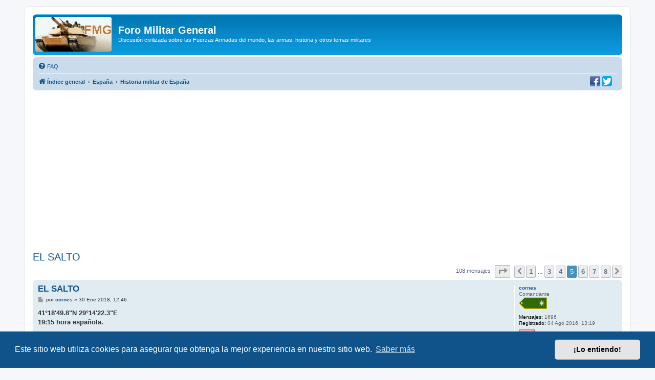

--- FILE ---
content_type: text/html; charset=UTF-8
request_url: https://www.militar.org.ua/foro/viewtopic.php?p=7427971
body_size: 32876
content:
<!DOCTYPE html>
<html dir="ltr" lang="es">
<head>
<meta charset="utf-8" />
<meta http-equiv="X-UA-Compatible" content="IE=edge">
<meta name="viewport" content="width=device-width, initial-scale=1" />

<title>EL SALTO - Página 5 - Foro Militar General</title>

	<link rel="alternate" type="application/atom+xml" title="Feed - Foro Militar General" href="/foro/app.php/feed">			<link rel="alternate" type="application/atom+xml" title="Feed - Nuevos Temas" href="/foro/app.php/feed/topics">		<link rel="alternate" type="application/atom+xml" title="Feed - Foro - Historia militar de España" href="/foro/app.php/feed/forum/14">	<link rel="alternate" type="application/atom+xml" title="Feed - Tema - EL SALTO" href="/foro/app.php/feed/topic/38049">	
	<link rel="canonical" href="https://www.militar.org.ua/foro/viewtopic.php?t=38049&amp;start=60">

<!--
	phpBB style name: prosilver
	Based on style:   prosilver (this is the default phpBB3 style)
	Original author:  Tom Beddard ( http://www.subBlue.com/ )
	Modified by:
-->

<link href="./assets/css/font-awesome.min.css?assets_version=340" rel="stylesheet">
<link href="./styles/prosilver/theme/stylesheet.css?assets_version=340" rel="stylesheet">
<link href="./styles/prosilver/theme/es/stylesheet.css?assets_version=340" rel="stylesheet">



	<link href="./assets/cookieconsent/cookieconsent.min.css?assets_version=340" rel="stylesheet">

<!--[if lte IE 9]>
	<link href="./styles/prosilver/theme/tweaks.css?assets_version=340" rel="stylesheet">
<![endif]-->

<meta name="description" content="Mar Rojo 47 millas al NO de las Jazirat al Janish La velocidad del HMS Grimsby era de 12 nudos en aquel momento, máximo ritmo sostenido que podía mantener el…">
<meta name="twitter:card" content="summary">
<meta name="twitter:site" content="@ForoMilitar">
<meta property="fb:app_id" content="630942620349711">
<meta property="og:locale" content="es_ES">
<meta property="og:site_name" content="Foro Militar General">
<meta property="og:url" content="https://www.militar.org.ua/foro/viewtopic.php?p=7427971">
<meta property="og:type" content="article">
<meta property="og:title" content="EL SALTO - Página 5">
<meta property="og:description" content="Mar Rojo 47 millas al NO de las Jazirat al Janish La velocidad del HMS Grimsby era de 12 nudos en aquel momento, máximo ritmo sostenido que podía mantener el…">
<meta property="og:image" content="https://www.militar.org.ua/foro/images/banners/FMG_250x250a.gif">
<meta property="og:image:type" content="image/gif">
<meta property="og:image:width" content="250">
<meta property="og:image:height" content="250">
<meta property="article:published_time" content="2017-09-19T10:41:22+03:00">
<meta property="article:section" content="Historia militar de España">
<meta property="article:publisher" content="https://www.facebook.com/ForoMilitarGeneral/">
<script type="application/ld+json">
{"@context":"http://schema.org","@type":"DiscussionForumPosting","@id":"https://www.militar.org.ua/foro/viewtopic.php?p=7427971","headline":"EL SALTO - P\u00e1gina 5","description":"Mar Rojo 47 millas al NO de las Jazirat al Janish La velocidad del HMS Grimsby era de 12 nudos en aquel momento, m\u00e1ximo ritmo sostenido que pod\u00eda mantener el\u2026","image":"https://www.militar.org.ua/foro/images/banners/FMG_250x250a.gif","author":{"@type":"Person","name":"cornes"},"datePublished":"2017-09-19T10:41:22+03:00","publisher":{"@type":"Organization","name":"Foro Militar General","url":"https://www.militar.org.ua/foro","logo":{"@type":"ImageObject","url":"https://www.militar.org.ua/foro/images/banners/FMG_115x115.gif","width":115,"height":115}}}
</script>
			
<link href="./ext/phpbb/pages/styles/prosilver/theme/pages_common.css?assets_version=340" rel="stylesheet" media="screen" />
<link href="./ext/rmcgirr83/nationalflags/styles/prosilver/theme/flags.css?assets_version=340" rel="stylesheet" media="screen" />
<link href="./ext/vinny/shareon/styles/prosilver/theme/shareon.css?assets_version=340" rel="stylesheet" media="screen" />
<link href="./ext/flerex/linkedaccounts/styles/prosilver/theme/linkedaccounts.css?assets_version=340" rel="stylesheet" media="screen" />
<link href="./ext/phpbb/ads/styles/all/theme/phpbbads.css?assets_version=340" rel="stylesheet" media="screen" />




<!-- Google Ads -->
<script async src="https://pagead2.googlesyndication.com/pagead/js/adsbygoogle.js?client=ca-pub-0681574093302375" crossorigin="anonymous" type="9403907eb037b2433c2e817d-text/javascript"></script>
<!-- Google ad blocking recovery messages -->
<script async src="https://fundingchoicesmessages.google.com/i/pub-0681574093302375?ers=1" nonce="zHTOAqKL0kIYxliVVGKu4A" type="9403907eb037b2433c2e817d-text/javascript"></script><script nonce="zHTOAqKL0kIYxliVVGKu4A" type="9403907eb037b2433c2e817d-text/javascript">(function() {function signalGooglefcPresent() {if (!window.frames['googlefcPresent']) {if (document.body) {const iframe = document.createElement('iframe'); iframe.style = 'width: 0; height: 0; border: none; z-index: -1000; left: -1000px; top: -1000px;'; iframe.style.display = 'none'; iframe.name = 'googlefcPresent'; document.body.appendChild(iframe);} else {setTimeout(signalGooglefcPresent, 0);}}}signalGooglefcPresent();})();</script>
<link rel="SHORTCUT ICON" href="https://www.militar.org.ua/foro/favicon.ico" />
</head>
<body id="phpbb" class="nojs notouch section-viewtopic ltr ">

<div id="wrap" class="wrap">
	<a id="top" class="top-anchor" accesskey="t"></a>
	<div id="page-header">
		<div class="headerbar" role="banner">
					<div class="inner">

			<div id="site-description" class="site-description">
		<a id="logo" class="logo" href="./index.php" title="Índice general">
					<span class="site_logo"></span>
				</a>
				<h1>Foro Militar General</h1>
				<p>Discusión civilizada sobre las Fuerzas Armadas del mundo, las armas, historia y otros temas militares</p>
				<p class="skiplink"><a href="#start_here">Obviar</a></p>
			</div>

									
			</div>
					</div>
				<div class="navbar" role="navigation">
	<div class="inner">

	<ul id="nav-main" class="nav-main linklist" role="menubar">

		<li id="quick-links" class="quick-links dropdown-container responsive-menu hidden" data-skip-responsive="true">
			<a href="#" class="dropdown-trigger">
				<i class="icon fa-bars fa-fw" aria-hidden="true"></i><span>Enlaces rápidos</span>
			</a>
			<div class="dropdown">
				<div class="pointer"><div class="pointer-inner"></div></div>
				<ul class="dropdown-contents" role="menu">
					
					
										<li class="separator"></li>

									</ul>
			</div>
		</li>

				<li data-last-responsive="true">
			<a href="/foro/app.php/help/faq" rel="help" title="Preguntas Frecuentes" role="menuitem">
				<i class="icon fa-question-circle fa-fw" aria-hidden="true"></i><span>FAQ</span>
			</a>
		</li>
						
		</ul>

	<ul id="nav-breadcrumbs" class="nav-breadcrumbs linklist navlinks" role="menubar">
				
		
		<li class="breadcrumbs" itemscope itemtype="https://schema.org/BreadcrumbList">

			
							<span class="crumb" itemtype="https://schema.org/ListItem" itemprop="itemListElement" itemscope><a itemprop="item" href="./index.php" accesskey="h" data-navbar-reference="index"><i class="icon fa-home fa-fw"></i><span itemprop="name">Índice general</span></a><meta itemprop="position" content="1" /></span>

											
								<span class="crumb" itemtype="https://schema.org/ListItem" itemprop="itemListElement" itemscope data-forum-id="47"><a itemprop="item" href="./viewforum.php?f=47"><span itemprop="name">España</span></a><meta itemprop="position" content="2" /></span>
															
								<span class="crumb" itemtype="https://schema.org/ListItem" itemprop="itemListElement" itemscope data-forum-id="14"><a itemprop="item" href="./viewforum.php?f=14"><span itemprop="name">Historia militar de España</span></a><meta itemprop="position" content="3" /></span>
							
					</li>

		
			</ul>
	</div>
		<div id="sociales">
		<a href="https://www.facebook.com/ForoMilitarGeneral" title="Estamos en Facebook" onclick="if (!window.__cfRLUnblockHandlers) return false; target='_blank';" data-cf-modified-9403907eb037b2433c2e817d-=""><img src="https://www.militar.org.ua/foro/images/social/facebook-20x20.png" alt="Estamos en Facebook"/></a>
		<a href="https://twitter.com/ForoMilitar" title="Siguenos en Twitter" onclick="if (!window.__cfRLUnblockHandlers) return false; target='_blank';" data-cf-modified-9403907eb037b2433c2e817d-=""><img src="https://www.militar.org.ua/foro/images/social/Twitter-20x20.png" alt="Siguenos en Twitter"/></a>
    </div>
</div>
	</div>

		<div style="margin: 10px 0;" data-phpbb-ads-id="1">
		<style type="text/css">
.militar_foro_arriba { display:inline-block; width:100%;}
@media (max-width: 320px) { .militar_foro_arriba { display: none; } }
</style>
<!-- militar/foro/arriba -->
<ins class="adsbygoogle militar_foro_arriba"
     data-ad-client="ca-pub-0681574093302375"
     data-ad-slot="4078263774"
     data-ad-format="auto"
     data-full-width-responsive="true"></ins>
<script type="9403907eb037b2433c2e817d-text/javascript">
     (adsbygoogle = window.adsbygoogle || []).push({});
</script>
	</div>

	<a id="start_here" class="anchor"></a>
	<div id="page-body" class="page-body" role="main">
		
		
<h2 class="topic-title"><a href="./viewtopic.php?f=14&amp;t=38049&amp;start=60">EL SALTO</a></h2>
<!-- NOTE: remove the style="display: none" when you want to have the forum description on the topic body -->
<div style="display: none !important;">La Historia Militar española desde la antiguedad hasta hoy. Los Tercios, la Conquista, la Armada Invencible, las guerras coloniales y de Africa.<br /></div>


<div class="action-bar bar-top">
	
	
			
	
			<div class="pagination">
			108 mensajes
							<ul>
	<li class="dropdown-container dropdown-button-control dropdown-page-jump page-jump">
		<a class="button button-icon-only dropdown-trigger" href="#" title="Clic para ir a la página…" role="button"><i class="icon fa-level-down fa-rotate-270" aria-hidden="true"></i><span class="sr-only">Página <strong>5</strong> de <strong>8</strong></span></a>
		<div class="dropdown">
			<div class="pointer"><div class="pointer-inner"></div></div>
			<ul class="dropdown-contents">
				<li>Ir a la página:</li>
				<li class="page-jump-form">
					<input type="number" name="page-number" min="1" max="999999" title="Introduzca el número de página al que desea ir" class="inputbox tiny" data-per-page="15" data-base-url=".&#x2F;viewtopic.php&#x3F;f&#x3D;14&amp;amp&#x3B;t&#x3D;38049" data-start-name="start" />
					<input class="button2" value="Ir" type="button" />
				</li>
			</ul>
		</div>
	</li>
			<li class="arrow previous"><a class="button button-icon-only" href="./viewtopic.php?f=14&amp;t=38049&amp;start=45" rel="prev" role="button"><i class="icon fa-chevron-left fa-fw" aria-hidden="true"></i><span class="sr-only">Anterior</span></a></li>
				<li><a class="button" href="./viewtopic.php?f=14&amp;t=38049" role="button">1</a></li>
			<li class="ellipsis" role="separator"><span>…</span></li>
				<li><a class="button" href="./viewtopic.php?f=14&amp;t=38049&amp;start=30" role="button">3</a></li>
				<li><a class="button" href="./viewtopic.php?f=14&amp;t=38049&amp;start=45" role="button">4</a></li>
			<li class="active"><span>5</span></li>
				<li><a class="button" href="./viewtopic.php?f=14&amp;t=38049&amp;start=75" role="button">6</a></li>
				<li><a class="button" href="./viewtopic.php?f=14&amp;t=38049&amp;start=90" role="button">7</a></li>
				<li><a class="button" href="./viewtopic.php?f=14&amp;t=38049&amp;start=105" role="button">8</a></li>
				<li class="arrow next"><a class="button button-icon-only" href="./viewtopic.php?f=14&amp;t=38049&amp;start=75" rel="next" role="button"><i class="icon fa-chevron-right fa-fw" aria-hidden="true"></i><span class="sr-only">Siguiente</span></a></li>
	</ul>
					</div>
		</div>




			<div id="p7424269" class="post has-profile bg2">
		<div class="inner">

		<dl class="postprofile" id="profile7424269">
			<dt class="has-profile-rank no-avatar">
				<div class="avatar-container">
																			</div>
								<a href="./memberlist.php?mode=viewprofile&amp;u=43432" class="username">cornes</a>							</dt>

						<dd class="profile-rank">Comandante<br /><img src="./images/ranks/Ej-comandante.png" alt="Comandante" title="Comandante" /></dd>			
		<dd class="profile-posts"><strong>Mensajes:</strong> 1696</dd>		<dd class="profile-joined"><strong>Registrado:</strong> 04 Ago 2016, 13:19</dd>		
		
						
							<dd><a href="/foro/app.php/flags/177"><img class="flag_image" src="./ext/rmcgirr83/nationalflags/flags/es.png"alt="España" title="España" /></a></dd>

		</dl>

		<div class="postbody">
						<div id="post_content7424269">

					<h3 class="first">
						<a href="./viewtopic.php?p=7424269#p7424269">EL SALTO</a>
		</h3>

								
						<p class="author">
									<span><i class="icon fa-file fa-fw icon-lightgray icon-md" aria-hidden="true"></i><span class="sr-only">Mensaje</span></span>
								<span class="responsive-hide">por <strong><a href="./memberlist.php?mode=viewprofile&amp;u=43432" class="username">cornes</a></strong> &raquo; </span><time datetime="2018-01-30T10:46:16+00:00">30 Ene 2018, 12:46</time>
			</p>
			
			
			
			<div class="content"><strong class="text-strong">41°18'49.8"N 29°14'22.3"E<br>
19:15 hora española.</strong><br>
<br>
Ya casi había oscurecido por completo y a bordo del Tambre se comprobaba que la costa permanecía casi a oscuras, a poco mas de 10 millas de la entrada del estrecho los faros de Rumeli y Anadolu eran perfectamente identificables ahora aunque sus frecuencias e intensidad no concordaban con la carta ni sus indicativos respondían a la radio, no se podían detectar las balizas del canal de entrada ni el resplandor que desde el mar debería perfilar la costa debido a la iluminación de las poblaciones costeras aparecía, el capitán de corveta Miravete suspiró, otra nueva evidencia que confirmaba lo que ya sabían todos a bordo, no existía la SNMCMG-2, ni la Otan, ni las armadas amigas georgiana, búlgara o turca con las que habían estado operando hasta entonces, ni puertos amigos por el momento, estaban completamente solos y las perspectivas eran poco halagüeñas, pues tal y como se le había comunicado, no había posibilidades de reabastecimiento inmediato en el Mar Negro.<br>
<br>
Bueno, al menos funciona el satcom, se decía a si mismo Miravete, no quería imaginarse la situación de haber permanecido totalmente incomunicado todo el día, pero sentía que le habían dejado en sus manos una piedra ardiente, puesto que el Mando Naval no le había dado órdenes claras, ¿qué hacer?, permanecer en las inmediaciones del Bósforo, arriesgandose a ser detectado con las primeras luces, alejarse mar adentro intentando pasar desapercibido pero consumiendo el combustible, que ya en esos momentos era totalmente insuficiente para alcanzar la península incluso en las mejores condiciones posibles... o intentar el paso del bósforo ocultandose en el tráfico mercante.<br>
<br>
Tal vez fuese demasiado arriesgado, los buques mercantes podían ser abordados y registrados por las autoridades turcas, hasta donde José Alejandro Miravete sabía, no solo los buques que cruzaban el bósforo debían circular por los canales vigilados por los turcos y recalar en los puntos de fondeo para su inspección, sino que con toda seguridad habría campos minados fuera de los canales vigilados y fondos sin cartografiar al menos tan peligrosos, por no hablar de que por bien que fuesen las cosas, la salida del Mármara pasaba obligatoriamente por los Dardanelos y el estrecho de Canakkale.<br>
<br>
Por limitado que fuese el riesgo de las minas y por grande que pudiese ser la ventaja de los radares en navegación nocturna frente a los guardacostas turcos, se hacía muy dificil pensar en pasar el estrecho al amparo de la oscuridad, incluso a buena velocidad y sin contratiempos no había garantías de cruzar los dardanelos antes del alba.<br>
<br>
Aún así, no podía evitar prepararse para la eventualidad de tener que atravesar el estrecho clandestinamente si desde Madrid no se encontraba una salida, habían calculado que no podrían permanecer más de tres días en el Mar Negro si querían conservar combustible suficiente para alcanzar el Mediterraneo Central, así que oficial de derrota ya estaba tratando de encontrar una forma viable de alcanzar Canakkale en la oscuridad.</div>

			
			
									
									<br />
		<ul class="share-buttons">
							<li><a href="https://www.facebook.com/sharer/sharer.php?t=EL+SALTO&amp;u=https%3A%2F%2Fwww.militar.org.ua%2Fforo%2Fviewtopic.php%3Fp%3D7424269%23p7424269" title="Compartir en Facebook" class="share-button share-icon-button facebook-icon js-newWindow" data-popup="width=580,height=325"></a></li>
			
							<li><a href="https://twitter.com/share?text=EL+SALTO&amp;url=https%3A%2F%2Fwww.militar.org.ua%2Fforo%2Fviewtopic.php%3Fp%3D7424269%23p7424269" title="Compartir en Twitter" class="share-button share-icon-button twitter-icon js-newWindow" data-popup="width=550,height=300"></a></li>
			
			
			
			
			
			
			
			
							<li><a href="whatsapp://send?text=EL+SALTO&nbsp;https%3A%2F%2Fwww.militar.org.ua%2Fforo%2Fviewtopic.php%3Fp%3D7424269%23p7424269" title="Compartir en Whatsapp" class="share-button share-icon-button whatsapp-icon" onclick="if (!window.__cfRLUnblockHandlers) return false; target='_blank';" data-cf-modified-9403907eb037b2433c2e817d-=""></a></li>
			
					</ul>
		<br />
				
						</div>

		</div>

				<div class="back2top">
						<a href="#top" class="top" title="Arriba">
				<i class="icon fa-chevron-circle-up fa-fw icon-gray" aria-hidden="true"></i>
				<span class="sr-only">Arriba</span>
			</a>
					</div>
		
		</div>
	</div>

					<div style="margin: 10px 0;" data-phpbb-ads-id="3">
		<script async src="https://pagead2.googlesyndication.com/pagead/js/adsbygoogle.js?client=ca-pub-0681574093302375" crossorigin="anonymous" type="9403907eb037b2433c2e817d-text/javascript"></script>
<!-- militar/foro/first -->
<ins class="adsbygoogle"
     style="display:block"
     data-ad-client="ca-pub-0681574093302375"
     data-ad-slot="2995996839"
     data-ad-format="auto"></ins>
<script type="9403907eb037b2433c2e817d-text/javascript">
     (adsbygoogle = window.adsbygoogle || []).push({});
</script>
	</div>

			<div id="p7424641" class="post has-profile bg1">
		<div class="inner">

		<dl class="postprofile" id="profile7424641">
			<dt class="has-profile-rank no-avatar">
				<div class="avatar-container">
																			</div>
								<a href="./memberlist.php?mode=viewprofile&amp;u=43432" class="username">cornes</a>							</dt>

						<dd class="profile-rank">Comandante<br /><img src="./images/ranks/Ej-comandante.png" alt="Comandante" title="Comandante" /></dd>			
		<dd class="profile-posts"><strong>Mensajes:</strong> 1696</dd>		<dd class="profile-joined"><strong>Registrado:</strong> 04 Ago 2016, 13:19</dd>		
		
						
							<dd><a href="/foro/app.php/flags/177"><img class="flag_image" src="./ext/rmcgirr83/nationalflags/flags/es.png"alt="España" title="España" /></a></dd>

		</dl>

		<div class="postbody">
						<div id="post_content7424641">

					<h3 >
						<a href="./viewtopic.php?p=7424641#p7424641">EL SALTO</a>
		</h3>

								
						<p class="author">
									<span><i class="icon fa-file fa-fw icon-lightgray icon-md" aria-hidden="true"></i><span class="sr-only">Mensaje</span></span>
								<span class="responsive-hide">por <strong><a href="./memberlist.php?mode=viewprofile&amp;u=43432" class="username">cornes</a></strong> &raquo; </span><time datetime="2018-02-02T10:35:15+00:00">02 Feb 2018, 12:35</time>
			</p>
			
			
			
			<div class="content"><strong class="text-strong">España<br>
19:45</strong><br>
<br>
...<br>
<span style="color:#0000FF">- Conectamos con nuestro enviado Salvador Macía que se encuentra nada menos que en Irún, adelante Salvador.</span><br>
<br>
- Hola, buenas tardes a todos los telespectadores, nos encontramos aquí mismo, en Irún, donde como podeis ver hay una fuerte presencia policial, se ha establecido un cordón policial en el casco urbano que impide acceder al paseo fluvial y restringe el acceso a los edificios cercanos al río únicamente a los residentes... aquí en este polígono industrial, como podeis ver, gran presencia de agentes tanto de la policía autónoma Ertzaintza como de la Guardia Civil, pero lo que queremos mostrar, no se podeis ver adecuadamente al fondo el puente de la AP8 sobre el río...<br>
<br>
<span style="color:#0000FF">- Podemos verlo perfectamente, Salvador, podemos ver que se encuentra a medio derruir, sobre el río.</span><br>
<br>
- Efectivamente, el puente se ha roto sobre el Bidasoa, los soportes pertenecientes al lado frances han desaparecido por completo y el puente se ha derrumbado sobre el río, de hecho continúan desprendiendose fragmentos y desde que estamos aquí hemos sido testigos del desprendimiento de algún trozo realmente grande. Lamentablemente no podemos acercarnos más a la orilla del río, desde donde, gracias a que el río tiene apenas 100 metros de ancho en este punto, podríamos mostraros la carretera rivereña, o más bien pista de un solo carril, que ahora sustituye a la amplia carretera que bordeaba el río en el lado francés, pero es que el acceso está vedado por las fuerzas del órden y que estamos todo lo cerca que podemos estar, en esta gasolinera que continúa dando servicio a los usuarios del parque industrial, que continúa abierto a pesar de estar prácticamente encima del río, pero eso sí, con fuerte presencia policial en la márgen fluvial española, así como en la parte francesa donde, aunque ahora no hayamos podido mostrarlo en directo, hemos podido ver y grabar en diversos momentos, a militares en uniforme alemán a pie y en vehículos..<br>
<br>
<span style="color:#0000FF">- Gracias, Salvador, volveremos más adelante a Irún, donde sin duda seguirá habiendo novedades de gran interés, pero ahora pasamos la conexión a nuestra compañera Sofía Varela, que se encuentra en un lugar a solo unos kilómetros de Puebla de Sanabria, ¿no es así Sofía?.</span><br>
<br>
- ...<br>
<br>
<span style="color:#0000FF">- Parece que Sofía tiene algún problema con el audio, puede ser el retardo, Adelante Sofía Varela, ¿que nos puedes contar desde Rihonor?.</span><br>
<br>
- Hola, Buenas tardes y bienvenidos a Rihonor de Castilla, llegamos aquí hace apenas unas horas y como podeis ver prácticamente todo el pueblo está aquí concentrado ante "la cadena", que es como llamaban aquí en los tiempos de antes de Schenguen a la barrera fronteriza, que era una cadena que nadie tocaba nunca porque simplemente rodeaban el camino por fuera de los soportes, y digo todo el pueblo, literalmente, porque el pueblo se extiende a ambos lados de la frontera y los vecinos se han encontrado y como podeis ver están a ambos lados de la raya fronteriza desde que un par de patrullas de la Guardia Civil llegaron hace unas horas y se han encontrado con los dos Guardias Fiscais portugueses que había en el pueblo, pero para entonces ya se habían producido momentos increíbles y de una gran carga emocional, como la experiencia de Camila y su hija Elvira, aquí presente que se ha reencontrado nada menos que con su madre y abuela respectivamente, fallecida hace más de 20 años... Camila, ¿puede explicarnos qué ha sentido cuando ha reconocido a su madre?...<br>
<br>
- ... ¡Hay!..<br>
<br>
- Es natural, son momentos de una gran carga emocional y Camila no puede articular palabra, volveremos más tarde sobre ello, devuelvo la conexión.<br>
<br>
<span style="color:#0000FF">- Gracias Sofía, ya ven, momentos de gran carga emocional en nuestros pueblos de la frontera, estamos pendientes de nuestra redacción en Madrid, donde en este momento está a punto de comenzar una rueda de prensa en el Ministerio de Interior donde se ha anunciado que el Ministro y los responsables operativos den detalles sobre las medidas adoptadas y respondan a la prensa, pero mientras tanto, tenemos aquí con nosotros a...</span><br>
<br>
<br>
Y volvió a cambiar de canal, cambiaba compulsivamente buscando alguna referencia a su pueblo...</div>

			
			
									
									<br />
		<ul class="share-buttons">
							<li><a href="https://www.facebook.com/sharer/sharer.php?t=EL+SALTO&amp;u=https%3A%2F%2Fwww.militar.org.ua%2Fforo%2Fviewtopic.php%3Fp%3D7424641%23p7424641" title="Compartir en Facebook" class="share-button share-icon-button facebook-icon js-newWindow" data-popup="width=580,height=325"></a></li>
			
							<li><a href="https://twitter.com/share?text=EL+SALTO&amp;url=https%3A%2F%2Fwww.militar.org.ua%2Fforo%2Fviewtopic.php%3Fp%3D7424641%23p7424641" title="Compartir en Twitter" class="share-button share-icon-button twitter-icon js-newWindow" data-popup="width=550,height=300"></a></li>
			
			
			
			
			
			
			
			
							<li><a href="whatsapp://send?text=EL+SALTO&nbsp;https%3A%2F%2Fwww.militar.org.ua%2Fforo%2Fviewtopic.php%3Fp%3D7424641%23p7424641" title="Compartir en Whatsapp" class="share-button share-icon-button whatsapp-icon" onclick="if (!window.__cfRLUnblockHandlers) return false; target='_blank';" data-cf-modified-9403907eb037b2433c2e817d-=""></a></li>
			
					</ul>
		<br />
				
						</div>

		</div>

				<div class="back2top">
						<a href="#top" class="top" title="Arriba">
				<i class="icon fa-chevron-circle-up fa-fw icon-gray" aria-hidden="true"></i>
				<span class="sr-only">Arriba</span>
			</a>
					</div>
		
		</div>
	</div>

	
						<div id="p7424741" class="post has-profile bg2">
		<div class="inner">

		<dl class="postprofile" id="profile7424741">
			<dt class="has-profile-rank no-avatar">
				<div class="avatar-container">
																			</div>
								<a href="./memberlist.php?mode=viewprofile&amp;u=43432" class="username">cornes</a>							</dt>

						<dd class="profile-rank">Comandante<br /><img src="./images/ranks/Ej-comandante.png" alt="Comandante" title="Comandante" /></dd>			
		<dd class="profile-posts"><strong>Mensajes:</strong> 1696</dd>		<dd class="profile-joined"><strong>Registrado:</strong> 04 Ago 2016, 13:19</dd>		
		
						
							<dd><a href="/foro/app.php/flags/177"><img class="flag_image" src="./ext/rmcgirr83/nationalflags/flags/es.png"alt="España" title="España" /></a></dd>

		</dl>

		<div class="postbody">
						<div id="post_content7424741">

					<h3 >
						<a href="./viewtopic.php?p=7424741#p7424741">EL SALTO</a>
		</h3>

								
						<p class="author">
									<span><i class="icon fa-file fa-fw icon-lightgray icon-md" aria-hidden="true"></i><span class="sr-only">Mensaje</span></span>
								<span class="responsive-hide">por <strong><a href="./memberlist.php?mode=viewprofile&amp;u=43432" class="username">cornes</a></strong> &raquo; </span><time datetime="2018-02-02T22:23:13+00:00">03 Feb 2018, 00:23</time>
			</p>
			
			
			
			<div class="content"><strong class="text-strong">Tetuan<br>
20:25</strong><br>
<br>
Entre el ruído de los disparos aislados los soldados parapetados tras el edificio empezaron a escuchar también los gritos e improperios del Teniente General Asensio Cabanillas, que se acercaba por la calle a sus espaldas dando grandes zancadas.<br>
<br>
<span style="color:#0000FF">- ¡Pero qué estais haciendo desgraciados!... ¡¿A qué vienen los malditos tiros?!</span><br>
<br>
Los pobres reclutas, sorprendidos, apenas pudieron cuadrarse atropelladamente...<br>
<br>
<span style="color:#0000FF">- A ver, ¡buscadme al tenientillo ese de pacotilla!... si la culpa va a ser mia por enviar a unos inútiles. ¡¿Qué hace niño?!, ¡Levante el cañón del fusil que le va a dar a alguien, desgraciao!..</span><br>
<br>
- ¡A las órdenes de vuecencia mi Teniente General!<br>
<br>
<span style="color:#0000FF">- Descanse e informe, cabo.</span><br>
<br>
- El teniente Castro está al otro lado de la calle, mi Teniente General.<br>
<br>
<span style="color:#0000FF">- ¿Y qué le ocurre?, ¿está muy ocupado para presentarse?.</span><br>
<br>
- La calle está batida... tiran desde la residencia, mi Tenient..<br>
<br>
<span style="color:#0000FF">- Ya ya, no quiere cruzar la chiquilla </span>- Y Carlos Asensio arrancó a andar nuevamente a grandes zancadas maldiciendo a viva voz para cruzar la calle - <span style="color:#0000FF">¡Voy y no envío a los moros para que no se líen a tiros o algo peor y estos inútiles se meten en un tiroteo!, ¡La madre que los parió a todos!...</span><br>
<br>
<span style="color:#FF0000">- ¡No tireeis, cabroneees!, ¡Que es el Teniente General!...</span> - Gritó uno de los soldados parapetados tras la esquina de la casa -<br>
<br>
<span style="color:#4000BF">- ¡A mi no me la dais, desgraciaos, que le habeis dado a un compañero!, ¡sinvergüenzas!.</span>- Gritó otro desde el patio de la residencia -<br>
<br>
Mientras, Asensio cruzaba la calle a grandes paso y apenas un par de balas silvaron, ante la mirada de los hombres del callejón, entre los que estaba el Teniente Castro.<br>
<br>
- A las órdenes de Vuecencia mi Teniente General. - Dijo cuadrándose el joven Teniente.<br>
<br>
<span style="color:#0000FF">- ¡¿Qué demonios está pasando aquí Castro?!, ¡No tenían que liarse a tiros con nadie!, ¿En qué narices estaba pensando?..</span><br>
<br>
- Había guardia en la calle, no teníamos el santo y seña porque lo habían cambiado, mi Teniente General, olía a chamusquina y los hombres se pusieron nerviosos.<br>
<br>
<span style="color:#0000FF">- ¡Maldita sea Castro!, ¡La madre que os...!, ¡Un piquete, desgraciao!, ¡Os expliqué claramente que si no podíais apresarle solo teníais que establecer un piquete en la calle, no empezar una maldita guerra!...</span><br>
<br>
- Pero mi Comandante, el General Ponte ya no está...<br>
<br>
<span style="color:#0000FF">- ¿Cómo que no está?.</span><br>
<br>
- Esos hombres son el cuerpo de guardia del Cuartel General de la 91.. dicen que el Marqués se ha ido con el personal de mando antes de que llegasemos.<br>
<br>
<span style="color:#0000FF">- ¡Maldito hijo de perra monárquico!.. ¡Estos traidores monárquicos han dado un golpe de estado!, ya no hay duda, ¡Esto se veía venir!...</span><br>
<br>
- ¿Que hacemos señor?.<br>
<br>
<span style="color:#0000FF">- ¿Que hacemos?... ¡Un enlace!, ¡para yá!... </span>- Pidió Asensio mientras escribía en una hoja de su libreta -<br>
<br>
- A la orden de Vuecencia, mi Comandante...<br>
<br>
<span style="color:#0000FF">- Toma niño, ¡a paso ligero al comisionado!, le entregas estas órdenes al Coronel Martín, ¡escúchame bien, al Coronel Martín, a nadie más!, y te vuelves aquí al trote con la Mía indígena que está concentrada allí a la espera, ¿me has entendido?.</span><br>
<br>
- A la orden, pierda cuidado. <br>
<br>
<span style="color:#0000FF">- Y en cuanto a usted, Teniente, me está buscando ahora mismo un trapo para pedir parlamento a los de la residencia.</span><br>
<br>
- ¿Quiere que vaya a parlamentar?.<br>
<br>
<span style="color:#0000FF">- Iré yo, Castro, y como hay Dios que si no se rinden a la primera vamos a tomar ese palacete a sangre y fuego.</span><br>
<br>
Mientras tanto, el General Miguel Ponte y Manso de Zúñiga, General Jefe de las Fuerzas Militares en Marruecos, avanzaba todo lo rápido que podía entre el polvo arrastrando en sus coches y carretas la mayor parte de su Cuartel General y el personal de plana mayor de la 91 División, los escuadrones de caballería indígena de la división abrían paso a la columna y cerraban su retaguardia mientras iba recogiendo todos los destacamentos que se encontraban camino a Larache, Asensio ya no podría alcanzarle, pues se había asegurado de no dejar caballería ni camiones suficientes en Tetuán, cualquier pequeño destacamento que el ya cesado Alto Comisario Asensio pudiera poner sobre ruedas o pezuñas para intentar perseguirle sería presa fácil de los piquetes, por suerte podía confiar plenamente en un buen grupo de oficiales veteranos profundamente monárquicos, solo podía esperar que las órdenes impartidas a los CGs de las divisiones 92 y 93 hayan sido entendidas y los hombes de Asensio no se hubieran adelantado, con suerte mañana por la noche Larache y Xauen estarían bajo control.</div>

			
			
									
									<br />
		<ul class="share-buttons">
							<li><a href="https://www.facebook.com/sharer/sharer.php?t=EL+SALTO&amp;u=https%3A%2F%2Fwww.militar.org.ua%2Fforo%2Fviewtopic.php%3Fp%3D7424741%23p7424741" title="Compartir en Facebook" class="share-button share-icon-button facebook-icon js-newWindow" data-popup="width=580,height=325"></a></li>
			
							<li><a href="https://twitter.com/share?text=EL+SALTO&amp;url=https%3A%2F%2Fwww.militar.org.ua%2Fforo%2Fviewtopic.php%3Fp%3D7424741%23p7424741" title="Compartir en Twitter" class="share-button share-icon-button twitter-icon js-newWindow" data-popup="width=550,height=300"></a></li>
			
			
			
			
			
			
			
			
							<li><a href="whatsapp://send?text=EL+SALTO&nbsp;https%3A%2F%2Fwww.militar.org.ua%2Fforo%2Fviewtopic.php%3Fp%3D7424741%23p7424741" title="Compartir en Whatsapp" class="share-button share-icon-button whatsapp-icon" onclick="if (!window.__cfRLUnblockHandlers) return false; target='_blank';" data-cf-modified-9403907eb037b2433c2e817d-=""></a></li>
			
					</ul>
		<br />
				
						</div>

		</div>

				<div class="back2top">
						<a href="#top" class="top" title="Arriba">
				<i class="icon fa-chevron-circle-up fa-fw icon-gray" aria-hidden="true"></i>
				<span class="sr-only">Arriba</span>
			</a>
					</div>
		
		</div>
	</div>

	
						<div id="p7425622" class="post has-profile bg1">
		<div class="inner">

		<dl class="postprofile" id="profile7425622">
			<dt class="has-profile-rank no-avatar">
				<div class="avatar-container">
																			</div>
								<a href="./memberlist.php?mode=viewprofile&amp;u=43432" class="username">cornes</a>							</dt>

						<dd class="profile-rank">Comandante<br /><img src="./images/ranks/Ej-comandante.png" alt="Comandante" title="Comandante" /></dd>			
		<dd class="profile-posts"><strong>Mensajes:</strong> 1696</dd>		<dd class="profile-joined"><strong>Registrado:</strong> 04 Ago 2016, 13:19</dd>		
		
						
							<dd><a href="/foro/app.php/flags/177"><img class="flag_image" src="./ext/rmcgirr83/nationalflags/flags/es.png"alt="España" title="España" /></a></dd>

		</dl>

		<div class="postbody">
						<div id="post_content7425622">

					<h3 >
						<a href="./viewtopic.php?p=7425622#p7425622">EL SALTO</a>
		</h3>

								
						<p class="author">
									<span><i class="icon fa-file fa-fw icon-lightgray icon-md" aria-hidden="true"></i><span class="sr-only">Mensaje</span></span>
								<span class="responsive-hide">por <strong><a href="./memberlist.php?mode=viewprofile&amp;u=43432" class="username">cornes</a></strong> &raquo; </span><time datetime="2018-02-10T21:41:02+00:00">10 Feb 2018, 23:41</time>
			</p>
			
			
			
			<div class="content"><strong class="text-strong">España<br>
20:45<br>
Onda Cero</strong><br>
...<br>
<br>
<span style="color:#0000FF">- Pues ya han escuchado al profesor, queridos oyentes, se ha entrecortado varias veces la conexión telefónica, ya saben, cosas de la radio en directo, pero ha sido muy instructivo, por lo visto el observatorio astronómico nacional lo ha confirmado esta noche en cuanto a los mapas estelares, a la vista de todo esto y de las declaraciones del ministro, ¿qué opinais?.</span><br>
<br>
<span style="color:#800040">- Pues la verdad es que de lo dicho hasta ahora tampoco es que podamos aventurar nada, a mi me sigue pareciendo una cosa muy extraña lo que está pasando, lo que sí estamos viendo tal vez es una sobrerreacción exagerada del gobierno, realmente un estado de alarma en todo el país es muy drástico... hmm, dicho esto, a mi me da la impresión, y vosotros me direis si estais deacuerdo, de que este gobierno está como esperando acontecimientos, porque en realidad no se ha anunciado medida concreta alguna más allá del control de fronteras y de las de orden público referentes a la protección de la cadena de distribución alimentaria... y eso porque se habían producido incidentes cerca del mediodía.</span><br>
<span style="color:#800000"><br>
- Hombre, Enrique, yo es que no sé qué medidas podríamos esperar que se aplicaran, porque es que hasta donde yo se, esto no tiene precedentes, ¿no?, que yo sepa no se sabe que haya ocurrido jamás algo así.</span><br>
<br>
- Yo me imagino que Enrique se refiere a que no se ha publicado ningún plan concreto más allá de enumerar unas pocas medidas tomadas tal vez con la urgencia del momento, siempre reaccionando, claro que habría que verse ante la responsabilidad.<br>
<br>
<span style="color:#BF0000">- Ya, precisamente, ¿no os da la impresión de que parece que simplemente se está reaccionando a la espera de que todo se arregle?, porque, ¿qué va a ocurrir con los refugiados que se están concentrando en los puntos de acogida de la frontera?.</span><br>
<br>
- Digo yo que más razonable será concentrarlos en esos puntos de alojamiento que estar lidiando una gran cantidad de ellos dispersos e incontrolados a lo largo de la frontera, ¿no crees?.<br>
<br>
<span style="color:#0000FF">- Es lógico pero no lo es tanto el que no parezca que se hayan planteado qué hacer de aquí a una semana con ellos, por ejemplo. En realidad yo la impresión que tengo, debido al énfasis que han puesto en el aspecto de llamar "temporal" a la situación, es que se espera que de alguna manera se restablezca la normalidad, a mi es la sensación que me da el conjunto.</span><br>
<br>
<br>
.......<br>
<br>
<strong class="text-strong">Madrid<br>
Ministerio de Defensa</strong><br>
<br>
<span style="color:#0000FF">- Así que estas son las imagenes de Tarento de los TR20, bien, ¿y se supone que estos son los Littorio?</span><br>
<br>
- Sí, señor, y este el Cavour.<br>
<br>
<span style="color:#0000FF">- Increíble, ¿así que no hay duda?.</span><br>
<br>
- No, señor, las fotos son más que nítidas, no hay error de identificación posible en cuanto a esos barcos, las unidades menores son otra cosa, es más complicado ponerles nombre, pero estos buques capitales son inconfundibles.<br>
<span style="color:#0000FF"><br>
- ¿Y a partir de ahora qué?</span><br>
<br>
- Vamos a necesitar mas vuelos de reconocimiento, una vez identificadas las unidades deberíamos procurar saber donde están con un margen razonable.<br>
<br>
<span style="color:#0000FF">- ¿Y se puede hacer?</span><br>
<br>
- Se está elaborando el borrador de un programa de vuelos, pero con los aparatos disponibles poco se puede abarcar, habrá que priorizar.<br>
<br>
<br>
<strong class="text-strong">Lisboa<br>
Ministerio de Comercio</strong><br>
<br>
Con el ministro Joao Pinto da Costa se encontraba el Presidente de la República, Oscar de Fragoso Carmona cuando el primero levantó el teléfono, al otro lado de la línea, un funcionario del Ministerio de Exteriores de España las gestiones de sus delegados enviados a Tui habían dado frutos.<br>
<br>
Sin embargo cuando la conferencia telefónica terminó, ambos hombres estaban profundamente preocupados, no por la intervención de las líneas telefónicas por parte de la PVDE, no solo porque el ministro de comercio tenía suficiente influencia como para ser informado en caso de que alguna escucha transcrita fuese perjudicial para sus intereses, sino porque la llamada había llegado desde dentro de la línea telefónica portuguesa, pues esa había sido una de las labores de sus hombres en Valença, conseguir que los españoles aceptasen conectar una línea dentro de la red portuguesa sin el conocimiento de la PVDE, con ello esperaban iniciar los inevitables contactos con las autoridades españolas lo antes posible con el fin de acelerar el proceso de normalización de relaciones soslayando la negativa de Salazar a mantener contactos por el momento, pero tal y como se estaba planteando, el asunto podría escaparseles de las manos.<br>
<br>
El gobierno español, por lo que les estaban comunicado, estaba valorando la opción de establecer en Lisboa una delegación de su Ministerio de Exteriores a través de la que restablecer sus relaciones diplomáticas con el resto de países, puesto que por lo visto ya no existían legaciones diplomáticas en Madrid.<br>
<br>
La cuestión no era de poca importancia para la propia posición política y personal de Fragoso y Pinto da Costa, puesto que si una de las razones les habían llevado a la transgresión era la falta de voluntad del General Salazar por establecer contactos formales con las nuevas autoridades españolas, sabían perfectamente que esa actitud se debía en buena medida a la influencia del embajador Nicolás Franco. <br>
El hecho de que el nuevo gobierno español pretendiese  sustituir la embajada hacía que el asunto tomase un nuevo caríz, pues eso suponía que debían retirarse las credenciales diplomáticas al mismísimo hermano del Caudillo Franco, algo que estaba totalmente fuera del alcance de Fragoso Carmona y los ministros que le apoyaban.<br>
<br>
Era momento de valorar la situación, ambos habían tratado de convencer al General, y seguirían intentandolo, ahora bien, una vez vistas las cartas, seguir manteniendo los contactos con los españoles a partir de ahí tal vez fuese tentar demasiado a la suerte.</div>

			
			
									
									<br />
		<ul class="share-buttons">
							<li><a href="https://www.facebook.com/sharer/sharer.php?t=EL+SALTO&amp;u=https%3A%2F%2Fwww.militar.org.ua%2Fforo%2Fviewtopic.php%3Fp%3D7425622%23p7425622" title="Compartir en Facebook" class="share-button share-icon-button facebook-icon js-newWindow" data-popup="width=580,height=325"></a></li>
			
							<li><a href="https://twitter.com/share?text=EL+SALTO&amp;url=https%3A%2F%2Fwww.militar.org.ua%2Fforo%2Fviewtopic.php%3Fp%3D7425622%23p7425622" title="Compartir en Twitter" class="share-button share-icon-button twitter-icon js-newWindow" data-popup="width=550,height=300"></a></li>
			
			
			
			
			
			
			
			
							<li><a href="whatsapp://send?text=EL+SALTO&nbsp;https%3A%2F%2Fwww.militar.org.ua%2Fforo%2Fviewtopic.php%3Fp%3D7425622%23p7425622" title="Compartir en Whatsapp" class="share-button share-icon-button whatsapp-icon" onclick="if (!window.__cfRLUnblockHandlers) return false; target='_blank';" data-cf-modified-9403907eb037b2433c2e817d-=""></a></li>
			
					</ul>
		<br />
				
						</div>

		</div>

				<div class="back2top">
						<a href="#top" class="top" title="Arriba">
				<i class="icon fa-chevron-circle-up fa-fw icon-gray" aria-hidden="true"></i>
				<span class="sr-only">Arriba</span>
			</a>
					</div>
		
		</div>
	</div>

	
						<div id="p7426522" class="post has-profile bg2">
		<div class="inner">

		<dl class="postprofile" id="profile7426522">
			<dt class="has-profile-rank no-avatar">
				<div class="avatar-container">
																			</div>
								<a href="./memberlist.php?mode=viewprofile&amp;u=43432" class="username">cornes</a>							</dt>

						<dd class="profile-rank">Comandante<br /><img src="./images/ranks/Ej-comandante.png" alt="Comandante" title="Comandante" /></dd>			
		<dd class="profile-posts"><strong>Mensajes:</strong> 1696</dd>		<dd class="profile-joined"><strong>Registrado:</strong> 04 Ago 2016, 13:19</dd>		
		
						
							<dd><a href="/foro/app.php/flags/177"><img class="flag_image" src="./ext/rmcgirr83/nationalflags/flags/es.png"alt="España" title="España" /></a></dd>

		</dl>

		<div class="postbody">
						<div id="post_content7426522">

					<h3 >
						<a href="./viewtopic.php?p=7426522#p7426522">EL SALTO</a>
		</h3>

								
						<p class="author">
									<span><i class="icon fa-file fa-fw icon-lightgray icon-md" aria-hidden="true"></i><span class="sr-only">Mensaje</span></span>
								<span class="responsive-hide">por <strong><a href="./memberlist.php?mode=viewprofile&amp;u=43432" class="username">cornes</a></strong> &raquo; </span><time datetime="2018-02-19T16:32:37+00:00">19 Feb 2018, 18:32</time>
			</p>
			
			
			
			<div class="content"><strong class="text-strong">La Junquera<br>
21:00</strong><br>
<br>
En la explanada de la aduana de La Junquera se habían amontonado un montón de contenedores de vida traídos a toda prisa a lo largo de la tarde, en los dos grandes aparcamientos centenares de módulos se alineaban en las hileras destinadas a los camiones, no habría sido difícil conseguirlos, pensó, con frecuencia él mismo pasaba ante algún almacén o descampado cercado con módulos como aquellos apilados, lo que no tenía tan claro era que estuviesen en condiciones razonables de habitabilidad, la mayor parte de aquellos habitáculos habrían servido como oficinas de obra, vestuarios y almacenes de herramientas, sin duda en otras zonas de la frontera los refugiados estarían mejor alojados en los campings, aparhoteles y recintos deportivos a donde se les estaba llevando según le habían dicho. Al menos los de Protección Civil habían hecho acopio de colchonetas y mantas en cantidad por lo que aunque tuviesen que dormir al raso podrían hacerlo razonablemente cómodos, el calor sofocante que llegaba desde Francia impediría que nadie pasase frío.<br>
<br>
Pero le habían llamado para algo, así que directo al edificio de la aduana, donde se presentó para que le dirigiesen a uno de los despachos, que se encontraba con la puerta entreabierta:<br>
<br>
- ¿Da su permiso mi Teniente?. - Dijo al llegar a la puerta -<br>
<br>
- Hombre, pase usted, que vaya liada nos ha montado.<br>
<br>
- Pues usted dirá mi Teniente.<br>
<br>
- No sabe el baño que nos acaban de dar, Martínez, y puede dar gracias que no está aquí el capitán, si le cantan las 40 a él como a mi se iba a acordar usted de lo que vale un peine, por suerte le están liando bien por ahí con todo el asunto este, que le tienen paseando por la frontera en el séquito del Jefe de la 7ª Zona y el Mayor de los Mossos.<br>
<br>
- Pues no pensé que fuera para tanto.<br>
<br>
- Ese es el problema, Martínez, no pensó en absoluto, ¿o acaso le pareció que ese señor era un refugiado con riesgo de infiltración fronteriza incontrolada?.<br>
<br>
- Pues tampoco es que las órdenes que teníamos concretasen mucho, simplemente ordenar la entrada de demandantes para evitar pasos incontrolados, personas y familias con buenos trajes han pasado unas cuantas.<br>
<br>
- Venga hombre, no me compare.<br>
<br>
- Ya, pero es que además, no se, nos pareció importante, decía incluso tener a su hijo en España, lo cual, visto lo visto, era cierto, lo que pasa es que a saber que habrá sido.<br>
<br>
- Importante, dice... es que el problema es que ahora nadie sabe qué se va a hacer con este hombre, no quieren ni oír hablar del asunto.<br>
<br>
- ¿Como?.<br>
<br>
- Que ningún ministerio tiene la menor idea de como tratar con este señor ni intención de comerse el marrón.<br>
<br>
- !Vaya por Dios!, ¿y qué ordena entonces?, ¿le devolvemos?.<br>
<br>
- ¡¿Qué dice?!, ¿Devolverlo?, De eso nada, ya ordenarán de arriba lo que quieran, de momento el fulano se queda aquí, no seré yo el que tome una decisión que otros no quieren... y nos acaben cargando el muerto.<br>
<br>
- Pues si no tiene nada más mi Teniente, yo me vuelvo...<br>
<br>
- ¡Quieto parado!, de eso nada, tu te vas a encargar del problema que has causado.<br>
<br>
- ¿Señor?.<br>
<br>
- Está en el hostal de junto al parquing de caravanas, el Europa, así que se planta allí y se encarga de que ese hombre esté controlado y a disposición y que no le pase nada.<br>
<br>
- ¿Hasta cuando?.<br>
<br>
- Hasta que yo lo diga.<br>
<br>
- ¿Tendré una habitación?.<br>
<br>
- De momento tendrá una silla en el pasillo, por listo.</div>

			
			
									
									<br />
		<ul class="share-buttons">
							<li><a href="https://www.facebook.com/sharer/sharer.php?t=EL+SALTO&amp;u=https%3A%2F%2Fwww.militar.org.ua%2Fforo%2Fviewtopic.php%3Fp%3D7426522%23p7426522" title="Compartir en Facebook" class="share-button share-icon-button facebook-icon js-newWindow" data-popup="width=580,height=325"></a></li>
			
							<li><a href="https://twitter.com/share?text=EL+SALTO&amp;url=https%3A%2F%2Fwww.militar.org.ua%2Fforo%2Fviewtopic.php%3Fp%3D7426522%23p7426522" title="Compartir en Twitter" class="share-button share-icon-button twitter-icon js-newWindow" data-popup="width=550,height=300"></a></li>
			
			
			
			
			
			
			
			
							<li><a href="whatsapp://send?text=EL+SALTO&nbsp;https%3A%2F%2Fwww.militar.org.ua%2Fforo%2Fviewtopic.php%3Fp%3D7426522%23p7426522" title="Compartir en Whatsapp" class="share-button share-icon-button whatsapp-icon" onclick="if (!window.__cfRLUnblockHandlers) return false; target='_blank';" data-cf-modified-9403907eb037b2433c2e817d-=""></a></li>
			
					</ul>
		<br />
				
						</div>

		</div>

				<div class="back2top">
						<a href="#top" class="top" title="Arriba">
				<i class="icon fa-chevron-circle-up fa-fw icon-gray" aria-hidden="true"></i>
				<span class="sr-only">Arriba</span>
			</a>
					</div>
		
		</div>
	</div>

	
						<div id="p7426850" class="post has-profile bg1">
		<div class="inner">

		<dl class="postprofile" id="profile7426850">
			<dt class="has-profile-rank no-avatar">
				<div class="avatar-container">
																			</div>
								<a href="./memberlist.php?mode=viewprofile&amp;u=43432" class="username">cornes</a>							</dt>

						<dd class="profile-rank">Comandante<br /><img src="./images/ranks/Ej-comandante.png" alt="Comandante" title="Comandante" /></dd>			
		<dd class="profile-posts"><strong>Mensajes:</strong> 1696</dd>		<dd class="profile-joined"><strong>Registrado:</strong> 04 Ago 2016, 13:19</dd>		
		
						
							<dd><a href="/foro/app.php/flags/177"><img class="flag_image" src="./ext/rmcgirr83/nationalflags/flags/es.png"alt="España" title="España" /></a></dd>

		</dl>

		<div class="postbody">
						<div id="post_content7426850">

					<h3 >
						<a href="./viewtopic.php?p=7426850#p7426850">EL SALTO</a>
		</h3>

								
						<p class="author">
									<span><i class="icon fa-file fa-fw icon-lightgray icon-md" aria-hidden="true"></i><span class="sr-only">Mensaje</span></span>
								<span class="responsive-hide">por <strong><a href="./memberlist.php?mode=viewprofile&amp;u=43432" class="username">cornes</a></strong> &raquo; </span><time datetime="2018-02-22T11:00:57+00:00">22 Feb 2018, 13:00</time>
			</p>
			
			
			
			<div class="content"><strong class="text-strong">Astilleros Freire<br>
21:10</strong><br>
<br>
Un sinvivir, así podía resumirse el día en la oficinas del astillero, y no podía ser de otra forma, pues el trabajo que tenían en sus gradas estaba destinado nada menos que a dos armadas extranjeras, la Marina del Perú y la de Indonesia, además de pendiente de finalizar el C708 Holmoy para un cliente holandés, así que el pánico había corrido como la pólvora entre las direcciones de los astilleros, a la espera de lo que ocurriera al día siguiente, cuando los obreros volviesen a al tajo sabiendo ya lo que el gobierno había comunicado. La preocupación, lógicamente, no era únicamente patronal, los representantes sindicales y varios empresarios de la auxiliar estaban allí, si se produjese la paralización de los trabajos de los contratos extranjeros, lo que parecía una obviedad si resultaba que, ¡Dios sabe cómo!, se había viajado hasta 1940 y los clientes que habían firmado los contratos ya no existían, miles de empleados de los astilleros y las subcontratas se irían a la calle en todo el país, puesto que no solo Freire trabajaba en buques para clientes extranjeros, más de 300.000 toneladas en contratos extranjeros estaban pendientes de iniciar, en grada, armamento o en pruebas de mar en aquel momento en los astilleros de toda España, la situación solo se podía preveer como dramática, en los últimos trimestres se había puesto en grada o botado buques con destino a Méjico, Noruega, Francia, Israel, Reino Unido, las Seychelles, Angola, Alemania, Sudáfrica, Belice, Curaçao, Irak, Marruecos, Dinamarca, Indonesia, Perú, por no hablar de los cortes de chapa y aprovisionamientos destinados a pedidos en cartera.<br>
<img src="https://s10.postimg.org/650fly33d/freire_p.jpg" class="postimage" alt="Imagen"><br>
Había que tener presente que un simple parón de la actividad durante unos días podía llevar a la quiebra a todo el sector auxiliar y subcontratado, que subsistía prácticamente "al día" al calor de las ejecuciones de los contratos, debía saberse lo antes posible a qué atenerse, el sector no podía esperar a una reunión sectorial... pero los políticos estaban ahora mismo ocupados en otros asuntos, en el local de oficinas de Freire y los centros de dirección de otros astilleros no sabían que en ese momento, en Madrid, donde les estaban dando largas desde hacía horas, los Ministerios de Industria, Hacienda, Fomento y Defensa estaban sopesando conjuntamente sus opciones en otro asunto que, si bien podría parecer menor en comparación, se había planteado antes por simple cercanía, interés estratégico, internacional e importancia industrial y que seguramente marcaría la pauta a seguir en el caso del sector naval, para bien o para mal, pues EADS CASA también tenia en Getafe contratos con clientes extranjeros, en este caso de clientes del sector militar, casi casi como Construcciones Navales Paulino Freire, casi.</div>

			
			
									
									<br />
		<ul class="share-buttons">
							<li><a href="https://www.facebook.com/sharer/sharer.php?t=EL+SALTO&amp;u=https%3A%2F%2Fwww.militar.org.ua%2Fforo%2Fviewtopic.php%3Fp%3D7426850%23p7426850" title="Compartir en Facebook" class="share-button share-icon-button facebook-icon js-newWindow" data-popup="width=580,height=325"></a></li>
			
							<li><a href="https://twitter.com/share?text=EL+SALTO&amp;url=https%3A%2F%2Fwww.militar.org.ua%2Fforo%2Fviewtopic.php%3Fp%3D7426850%23p7426850" title="Compartir en Twitter" class="share-button share-icon-button twitter-icon js-newWindow" data-popup="width=550,height=300"></a></li>
			
			
			
			
			
			
			
			
							<li><a href="whatsapp://send?text=EL+SALTO&nbsp;https%3A%2F%2Fwww.militar.org.ua%2Fforo%2Fviewtopic.php%3Fp%3D7426850%23p7426850" title="Compartir en Whatsapp" class="share-button share-icon-button whatsapp-icon" onclick="if (!window.__cfRLUnblockHandlers) return false; target='_blank';" data-cf-modified-9403907eb037b2433c2e817d-=""></a></li>
			
					</ul>
		<br />
				
						</div>

		</div>

				<div class="back2top">
						<a href="#top" class="top" title="Arriba">
				<i class="icon fa-chevron-circle-up fa-fw icon-gray" aria-hidden="true"></i>
				<span class="sr-only">Arriba</span>
			</a>
					</div>
		
		</div>
	</div>

	
						<div id="p7427102" class="post has-profile bg2">
		<div class="inner">

		<dl class="postprofile" id="profile7427102">
			<dt class="has-profile-rank no-avatar">
				<div class="avatar-container">
																			</div>
								<a href="./memberlist.php?mode=viewprofile&amp;u=43432" class="username">cornes</a>							</dt>

						<dd class="profile-rank">Comandante<br /><img src="./images/ranks/Ej-comandante.png" alt="Comandante" title="Comandante" /></dd>			
		<dd class="profile-posts"><strong>Mensajes:</strong> 1696</dd>		<dd class="profile-joined"><strong>Registrado:</strong> 04 Ago 2016, 13:19</dd>		
		
						
							<dd><a href="/foro/app.php/flags/177"><img class="flag_image" src="./ext/rmcgirr83/nationalflags/flags/es.png"alt="España" title="España" /></a></dd>

		</dl>

		<div class="postbody">
						<div id="post_content7427102">

					<h3 >
						<a href="./viewtopic.php?p=7427102#p7427102">EL SALTO</a>
		</h3>

								
						<p class="author">
									<span><i class="icon fa-file fa-fw icon-lightgray icon-md" aria-hidden="true"></i><span class="sr-only">Mensaje</span></span>
								<span class="responsive-hide">por <strong><a href="./memberlist.php?mode=viewprofile&amp;u=43432" class="username">cornes</a></strong> &raquo; </span><time datetime="2018-02-24T18:29:10+00:00">24 Feb 2018, 20:29</time>
			</p>
			
			
			
			<div class="content"><strong class="text-strong">Vichy, Francia<br>
21:15</strong><br>
<br>
Victor Cousinou se mesaba el bigote, pensativo, estas últimas llamadas habían sido si cabe todavía más curiosas, era la confirmación desde la frontera de la entrega de la petición por escrito, solo quedaban Max Leclair y una de las mecanógrafas en aquel gran despacho compartido que hasta una semana antes había sido un salón en la segunda planta de lo que era un hotel cuyo único huesped era ahora el Estado Francés, así que Victor esperó unos minutos mientras la mujer se marchaba...<br>
<br>
- ¿Sabes Max?, los españoles han pedido que hagamos de puente diplomático con los turcos.<br>
<br>
- ¿Y por qué razón iban a querer algo así?.<br>
<br>
- Parece que tienen un navio de su armada cerca del Bósforo que necesita pasar al Mediterraneo sin complicaciones. ¿no te parece extraño?.<br>
<br>
- Hoy nada me parecería ya extraño, Victor.<br>
<br>
- ¿Recuerdas aquellos rumores durante la guerra civil?.<br>
<br>
- ¿Te refieres a si el barco podría venir de la URSS?.<br>
<br>
- Si.<br>
<br>
- ¿Y a nosotros qué mas nos da?, los españoles nos deberán otro favor y eso al Mariscal le agradará, el barco pasará igualmente, los turcos no pueden impedirlo.<br>
<br>
- No se, en tu opinión, ¿qué haría Turquía ante un barco armado de un gobierno que no conoce?, el embajador español en Turquía es el franquista, ese tal López Dorriga, podrían pensar que es un barco republicano o de republicanos entrenados en la URSS durante su guerra, un barco armado sin pabellon reconocido... mal asunto.<br>
<br>
- Parece absurdo... así que nuestros españoles necesitan un "padrino" para presentarse a los turcos como gobierno legítimo antes de sufrir un incidente.<br>
<br>
- Eso parece.<br>
<br>
- Y entonces, ¿qué hacemos?, todo se reduce a una carta al cónsul turco y un cable a Ankara.<br>
<br>
- Ahora no haremos nada, es tarde y yo ya ni siquiera debería estar aquí, el cablegrama no se entregará hasta primera hora y será el Consejo el que decida.</div>

			
			
									
									<br />
		<ul class="share-buttons">
							<li><a href="https://www.facebook.com/sharer/sharer.php?t=EL+SALTO&amp;u=https%3A%2F%2Fwww.militar.org.ua%2Fforo%2Fviewtopic.php%3Fp%3D7427102%23p7427102" title="Compartir en Facebook" class="share-button share-icon-button facebook-icon js-newWindow" data-popup="width=580,height=325"></a></li>
			
							<li><a href="https://twitter.com/share?text=EL+SALTO&amp;url=https%3A%2F%2Fwww.militar.org.ua%2Fforo%2Fviewtopic.php%3Fp%3D7427102%23p7427102" title="Compartir en Twitter" class="share-button share-icon-button twitter-icon js-newWindow" data-popup="width=550,height=300"></a></li>
			
			
			
			
			
			
			
			
							<li><a href="whatsapp://send?text=EL+SALTO&nbsp;https%3A%2F%2Fwww.militar.org.ua%2Fforo%2Fviewtopic.php%3Fp%3D7427102%23p7427102" title="Compartir en Whatsapp" class="share-button share-icon-button whatsapp-icon" onclick="if (!window.__cfRLUnblockHandlers) return false; target='_blank';" data-cf-modified-9403907eb037b2433c2e817d-=""></a></li>
			
					</ul>
		<br />
				
						</div>

		</div>

				<div class="back2top">
						<a href="#top" class="top" title="Arriba">
				<i class="icon fa-chevron-circle-up fa-fw icon-gray" aria-hidden="true"></i>
				<span class="sr-only">Arriba</span>
			</a>
					</div>
		
		</div>
	</div>

	
						<div id="p7427179" class="post has-profile bg1">
		<div class="inner">

		<dl class="postprofile" id="profile7427179">
			<dt class="has-profile-rank no-avatar">
				<div class="avatar-container">
																			</div>
								<a href="./memberlist.php?mode=viewprofile&amp;u=43432" class="username">cornes</a>							</dt>

						<dd class="profile-rank">Comandante<br /><img src="./images/ranks/Ej-comandante.png" alt="Comandante" title="Comandante" /></dd>			
		<dd class="profile-posts"><strong>Mensajes:</strong> 1696</dd>		<dd class="profile-joined"><strong>Registrado:</strong> 04 Ago 2016, 13:19</dd>		
		
						
							<dd><a href="/foro/app.php/flags/177"><img class="flag_image" src="./ext/rmcgirr83/nationalflags/flags/es.png"alt="España" title="España" /></a></dd>

		</dl>

		<div class="postbody">
						<div id="post_content7427179">

					<h3 >
						<a href="./viewtopic.php?p=7427179#p7427179">EL SALTO</a>
		</h3>

								
						<p class="author">
									<span><i class="icon fa-file fa-fw icon-lightgray icon-md" aria-hidden="true"></i><span class="sr-only">Mensaje</span></span>
								<span class="responsive-hide">por <strong><a href="./memberlist.php?mode=viewprofile&amp;u=43432" class="username">cornes</a></strong> &raquo; </span><time datetime="2018-02-25T15:46:09+00:00">25 Feb 2018, 17:46</time>
			</p>
			
			
			
			<div class="content"><strong class="text-strong">Madrid<br>
Getafe<br>
21:30</strong><br>
<br>
Al salir a la explanada ante la T23, mientras que el resto de sus compañeros se habían ido por la salida del aparcamiento tras haberse quedado desde el final de la jornada la mayor parte de los empleados en una asamblea conjunta de los de EADS y e Iberia, por la situación, que podría paralizar los trabajos en los aviones ya que todos eran para el extranjero, se quedaron un rato mirando a los aparatos estacionados fuera... el A310 EC-HLA que había servido de banco de desarrollo, el A330 Voyager de Air Tanker para la Raf que estaba a lo lejos en el estacionamiento de pruebas, el australiano que había sido de Quantas, hermano del que estaba menos avanzado en el hangar junto al EC-333 de Singapur y el EC-331 también para Air Tanker del otro hangar que estaba a menos de 2 meses de su terminación, todos ellos y los que vendrían eran el trabajo que mantenía a sus familias, si se suponía que los clientes habían desaparecido ¿qué iba a pasar mañana?.<br>
<br>
<strong class="text-strong">Madrid<br>
Catedral de la Almudena</strong><br>
<br>
En la Almudena, como en muchas otras iglesias, además de abrir esa noche se había decidido oficiar una misa de vigilia en vista de que centenares de feligreses ocupaban los bancos, el Deán había decidido finalmente oficiarla en persona asistido por dos de los canónigos y el mismímisimo obispo tenía previsto acudir a tiempo para el sermón.<br>
<br>
<strong class="text-strong">Bahía de Cádiz</strong><br>
<br>
- Se lo juro, jefe, que allí mismo le dieron matarile los moros.<br>
<br>
- ¿Y el dinero?<br>
<br>
- El dinero iba en la lancha del paquito, nosotros bastante que salimos vivos, jefe, que había una jartá de moros.<br>
<br>
- Mira que no estoy pa fullerías, levanta, que vamos a ir a ver.<br>
<br>
- ¿ir a ver?.<br>
<br>
- Sí, que venga el garrapatero y traiga a su cuadrilla, vosotros, id preparando el barco y las lanchas, salimos de madrugá y vamos a cruzar para ver esa cala, ¡como me la esteis jugando acabais en un pozo, por estas que sí!..<br>
<br>
<strong class="text-strong"><br>
Madrid<br>
21:30</strong><br>
<br>
- Detener los trabajos no es una opción, el programa tiene el calendario establecido, paralizarlos sería un desastre para la continuidad del programa y podría arruinar a la compañía si hubiera que indemnizar después a los clientes, y no digo nada de las repercusiones internacionales para España... estaremos en dificultades serias con los aliados que esperan los aparatos y los socios del consorcio.<br>
<br>
<span style="color:#0000BF">- No sabeis lo que estais pidiendo, es imposible, si no pueden recibir a tiempo el pago comprometido por el Voyager que está terminado es problema suyo, no pueden ir a presionar a vuestros ministerios de esa manera.</span><br>
<br>
- Sin liquidez habría que paralizar los trabajos de los aparatos australianos y el singapurense.<br>
<br>
<span style="color:#0000BF">- Pero es que el Ministerio no puede financiar eso.</span><br>
<br>
- ¿No os dais cuenta de que sería el fin del programa?, repito que esto no afecta solo a la empresa.<br>
<br>
- ¿Hacienda no puede liberar ningun recurso?<br>
<br>
<span style="color:#0000BF">- Para hoy teníamos previstas subastas de más de 5.000 millones en letras y hasta 8.000 en Bonos que se han cancelado, los vencimientos de las Letras del Estado del día 20 hay que desembolsarlos esta semana, y esta semana vencen Bonos, así que ya me direis.<br>
</span><br>
- ¿Y qué ocurriría mientras los tenedores no residentes no retirasen sus letras?.<br>
<br>
<span style="color:#0000BF">- Nada, tendrían que seguir consignadas en depósito hasta que las reclamasen.</span><br>
<br>
- ¿Y no se podrían usar para financiar estos programas?.<br>
<br>
<span style="color:#0000BF">- ¿Qué?, ¿llevamos aquí horas para acabar teniendo que oír tonterías como esa?, ¡ese dinero no se puede tocar!.</span><br>
<br>
- No, escuchad, ese dinero se puede usar para financiar la continuación de los programas mientras los tenedores no lo reclamen, y cuando aparezcan, lo cobrarán contra los pagos vencidos de los trabajos realizados, con los intereses... porque se supone que en cuanto aparezcan los acreedores también aparecerán los clientes, lógicamente...<br>
<br>
<span style="color:#0000BF">- De eso ni hablar, que se vayan apañando como puedan, que se vayan mañana a algún banco y se financien como Dios manda, ya sabeis cual es la consigna, aguantar.</span><br>
<br>
- Como esto no se aclare pronto vamos a tener un roto que no va a haber quien lo remedie, ya vereis, y los bancos, venga ya, en esta situación ¿tú crees que van a financiar algo sobre un contrato del que ahora no se sabe donde está el cliente?...<br>
<br>
<span style="color:#0000BF">- Lo que digo es que de Hacienda solo va a salir dinero para las cosas urgentes que el gobierno ha decidido que hay que hacer por narices, ya bastante va a costar el dispendio que se está haciendo en la frontera y ese dinero extraordinario para mantenimiento de equipos militares que a saber de donde los vamos a sacar. Para el resto apañaros como querais, usad los saldos de partidas no ejecutadas, que en Industria y Fomento alguna tendreis.</span></div>

			
			
									
									<br />
		<ul class="share-buttons">
							<li><a href="https://www.facebook.com/sharer/sharer.php?t=EL+SALTO&amp;u=https%3A%2F%2Fwww.militar.org.ua%2Fforo%2Fviewtopic.php%3Fp%3D7427179%23p7427179" title="Compartir en Facebook" class="share-button share-icon-button facebook-icon js-newWindow" data-popup="width=580,height=325"></a></li>
			
							<li><a href="https://twitter.com/share?text=EL+SALTO&amp;url=https%3A%2F%2Fwww.militar.org.ua%2Fforo%2Fviewtopic.php%3Fp%3D7427179%23p7427179" title="Compartir en Twitter" class="share-button share-icon-button twitter-icon js-newWindow" data-popup="width=550,height=300"></a></li>
			
			
			
			
			
			
			
			
							<li><a href="whatsapp://send?text=EL+SALTO&nbsp;https%3A%2F%2Fwww.militar.org.ua%2Fforo%2Fviewtopic.php%3Fp%3D7427179%23p7427179" title="Compartir en Whatsapp" class="share-button share-icon-button whatsapp-icon" onclick="if (!window.__cfRLUnblockHandlers) return false; target='_blank';" data-cf-modified-9403907eb037b2433c2e817d-=""></a></li>
			
					</ul>
		<br />
				
						</div>

		</div>

				<div class="back2top">
						<a href="#top" class="top" title="Arriba">
				<i class="icon fa-chevron-circle-up fa-fw icon-gray" aria-hidden="true"></i>
				<span class="sr-only">Arriba</span>
			</a>
					</div>
		
		</div>
	</div>

	
						<div id="p7427886" class="post has-profile bg2">
		<div class="inner">

		<dl class="postprofile" id="profile7427886">
			<dt class="has-profile-rank no-avatar">
				<div class="avatar-container">
																			</div>
								<a href="./memberlist.php?mode=viewprofile&amp;u=43432" class="username">cornes</a>							</dt>

						<dd class="profile-rank">Comandante<br /><img src="./images/ranks/Ej-comandante.png" alt="Comandante" title="Comandante" /></dd>			
		<dd class="profile-posts"><strong>Mensajes:</strong> 1696</dd>		<dd class="profile-joined"><strong>Registrado:</strong> 04 Ago 2016, 13:19</dd>		
		
						
							<dd><a href="/foro/app.php/flags/177"><img class="flag_image" src="./ext/rmcgirr83/nationalflags/flags/es.png"alt="España" title="España" /></a></dd>

		</dl>

		<div class="postbody">
						<div id="post_content7427886">

					<h3 >
						<a href="./viewtopic.php?p=7427886#p7427886">EL SALTO</a>
		</h3>

								
						<p class="author">
									<span><i class="icon fa-file fa-fw icon-lightgray icon-md" aria-hidden="true"></i><span class="sr-only">Mensaje</span></span>
								<span class="responsive-hide">por <strong><a href="./memberlist.php?mode=viewprofile&amp;u=43432" class="username">cornes</a></strong> &raquo; </span><time datetime="2018-03-03T14:22:55+00:00">03 Mar 2018, 16:22</time>
			</p>
			
			
			
			<div class="content"><strong class="text-strong">Secretaría General de Instituciones Penitenciarias<br>
Madrid<br>
21:45</strong><br>
<br>
Y la jornada continuaba, continuaban llegando nuevos informes de los centros penitenciarios dando noticia de la desaparición de internos, era evidente que los funcionarios de algunos centros penitenciarios no daban abasto a procesar el papeleo para notificar tantas ausencias, las cifras eran evidentes, se acercaban a 17.000 los desaparecidos en las prisiones, cerca de 16.000 varones y alrededor de 1.000 mujeres a estas horas, ya se había asumido que se alcanzaría la cifra los 17.700, que era la cantidad de reclusos de nacionalidad extranjera encarcelados en todos los centros del país.<br>
<br>
<br>
<strong class="text-strong">Tánger<br>
22:00</strong><br>
<br>
El alferez Ramón González se sorprendió cuando le abordaron camino a la cantina aquel sargento y los moros jalifianos que le acompañaban, pero todavía más cuando le llevaron a la barraca del aeródromo donde se encontraban retenidos sus mecánicos y el resto de la tripulación de tierra de su destacamento, y cuando tras unos instantes pudo distinguir en la penumbra de la barraca a su propio especialista armero con un ojo hinchado como una pelota y el labio partido, antes de oir nada, estalló.<br>
<br>
- ¡¿Pero esto qué es?!, ¡Ya puede decirme que mis hombres han tenido una trifulca, porque no quiero ni pensar que haya sido otra cosa, sargento!, ¿Y por qué no se ha llevado a mi armero a la enfermería?, ¡que tiene ese ojo que parece que se le vaya a saltar de la cara!...<br>
<br>
- Se va usted a tranquilizar rapidito, mi Alferez, que son órdenes del General Yuste.<br>
<br>
- ¿El General les ha ordenado detener y apalear a mis hombres?.<br>
<br>
- No, señor, me han ordenado reducirles y retenerles a todos ustedes, incluído usted, todo este destacamento está bajo mi custodia hasta que la autoridad ordene lo que convenga.<br>
<br>
- ¡Quiero hablar con su oficial, sargento!.<br>
<br>
- No puede hablar con nadie, mi Alferez, hasta nueva orden. Y ya pueden portarse todos ustedes bien porque se tirará contra cualquiera que intente saltarse el arresto...<br>
<br>
La puerta se cerró tras el sargento y enseguida se pudo escuchar como la atrancaban.<br>
<br>
- ¿Donde está el ayudante de radio? - Preguntó González tras buscar con la mirada -<br>
<br>
- No está aquí, señor.<br>
<br>
- ¡Maldita sea!, ¿Alguien sabe algo de Nador?...<br>
<br>
<br>
Ni el Alferez Ramón González de la Fuente ni el resto de los hombres de su destacamento aéreo podían imaginarse en aquel momento que en Tahuima, su 27º Grupo, junto con el resto del 2º regimiento mixto, en un consejo con los oficiales de la base del Atalayón habían decidido obedecer las órdenes del General Jefe Ponte que les impelían a mantener la disciplina de mando obedeciendo las ordenes emitidas desde la "nueva" Comandancia de Melilla, ignorando los llamamientos del Alto Comisario.<br>
<br>
Aunque lo que tampoco sabían en Nador era que a unos kilómetros de allí un destacamento de la 4ª Bandera del Primer Tercio de Melilla, acompañado por una Mia a caballo de la Policía Indígena, que se encontraba camino del perímetro de Melilla desde esa mañana, acababa de recibir la visita de un motorista cuando se preparaban para vivaquear, portaba nuevas órdenes, ahora debían guarnecer el aeródromo de Tahuima y la base del Atalayón... y someter cualquier oposición.</div>

			
			
									
									<br />
		<ul class="share-buttons">
							<li><a href="https://www.facebook.com/sharer/sharer.php?t=EL+SALTO&amp;u=https%3A%2F%2Fwww.militar.org.ua%2Fforo%2Fviewtopic.php%3Fp%3D7427886%23p7427886" title="Compartir en Facebook" class="share-button share-icon-button facebook-icon js-newWindow" data-popup="width=580,height=325"></a></li>
			
							<li><a href="https://twitter.com/share?text=EL+SALTO&amp;url=https%3A%2F%2Fwww.militar.org.ua%2Fforo%2Fviewtopic.php%3Fp%3D7427886%23p7427886" title="Compartir en Twitter" class="share-button share-icon-button twitter-icon js-newWindow" data-popup="width=550,height=300"></a></li>
			
			
			
			
			
			
			
			
							<li><a href="whatsapp://send?text=EL+SALTO&nbsp;https%3A%2F%2Fwww.militar.org.ua%2Fforo%2Fviewtopic.php%3Fp%3D7427886%23p7427886" title="Compartir en Whatsapp" class="share-button share-icon-button whatsapp-icon" onclick="if (!window.__cfRLUnblockHandlers) return false; target='_blank';" data-cf-modified-9403907eb037b2433c2e817d-=""></a></li>
			
					</ul>
		<br />
				
						</div>

		</div>

				<div class="back2top">
						<a href="#top" class="top" title="Arriba">
				<i class="icon fa-chevron-circle-up fa-fw icon-gray" aria-hidden="true"></i>
				<span class="sr-only">Arriba</span>
			</a>
					</div>
		
		</div>
	</div>

	
						<div id="p7427919" class="post has-profile bg1">
		<div class="inner">

		<dl class="postprofile" id="profile7427919">
			<dt class="has-profile-rank no-avatar">
				<div class="avatar-container">
																			</div>
								<a href="./memberlist.php?mode=viewprofile&amp;u=43432" class="username">cornes</a>							</dt>

						<dd class="profile-rank">Comandante<br /><img src="./images/ranks/Ej-comandante.png" alt="Comandante" title="Comandante" /></dd>			
		<dd class="profile-posts"><strong>Mensajes:</strong> 1696</dd>		<dd class="profile-joined"><strong>Registrado:</strong> 04 Ago 2016, 13:19</dd>		
		
						
							<dd><a href="/foro/app.php/flags/177"><img class="flag_image" src="./ext/rmcgirr83/nationalflags/flags/es.png"alt="España" title="España" /></a></dd>

		</dl>

		<div class="postbody">
						<div id="post_content7427919">

					<h3 >
						<a href="./viewtopic.php?p=7427919#p7427919">EL SALTO</a>
		</h3>

								
						<p class="author">
									<span><i class="icon fa-file fa-fw icon-lightgray icon-md" aria-hidden="true"></i><span class="sr-only">Mensaje</span></span>
								<span class="responsive-hide">por <strong><a href="./memberlist.php?mode=viewprofile&amp;u=43432" class="username">cornes</a></strong> &raquo; </span><time datetime="2018-03-03T23:05:27+00:00">04 Mar 2018, 01:05</time>
			</p>
			
			
			
			<div class="content"><strong class="text-strong">Mar Rojo<br>
22:10</strong><br>
<br>
Los Sloops HMS Grimsby HMIS Clive volvían a Suez tras haber dejado el convoy BS 2 en manos del Carlisle y el crucero HMNZS Leander acompañados por el HMS Flamingo dos días atrás y tras una breve escala en la estación de Adén volvían a Suez para esperar su siguiente convoy. A pesar de que ya había oscurecido totalmente y ni siquiera había una ténue luz lunar, pues la luna nueva estaba completamente oscura y por tanto era prácticamente imposible toparse con nadie entre tal negrura, el Cte D'Arcy había apostado serviolas adicionales en su sloop, puesto que abría paso a su compañero HMIS Clive que, más lento, seguía su estela y como siempre temía el día en que se produjese una salida de los destructores italianas de Massawa.<br>
<br>
Cuando uno de los serviolas de babor creyó avistar el brillo de una estela no pestó excesiva atención y simplemente ordenó intentar confirmar el avistamiento, pero cuando se confirmó el avistamiento por parte de otro serviola dio inmediatamente la orden de zafarrancho y ordenó a sus señaleros transmitir la alerta mediante la lámpara de señales al Clive, lo que no podían saber ni Kenneth D'Arcy ni Henry Richmond en el HMIS Clive era que una lancha MAS del 21 escuadrón les seguía por estribor a menos de 3 millas, poco antes les había escuchado mientras ejercía de piquete avanzado nocturno de la pantalla de exploración de la 3ª Squadriglia, ahora, los brevísimos destellos de la lámpara de señales sellaron el destino del Grimsby, la MAS 213 se abalanzó rápidamente sobre el Sloop para lanzar sus torpedos antes de virar rápidamente en busca del Sauro y el Nullo, mientras tanto, ajenos a la 213, los serviolas de babor del HMS Grimsby seguían oteando las tinieblas en busca de la estela atisbada antes, que correspondía a la MAS 216 dirigiéndose a gran velocidad al sur hacia su posición de escucha, no volverían a localizar el brillo de su espuma. Estaban entre la pantalla de los destructores de la 3ª pero a menos de 25 millas al norte, en rumbo directo hacia ellos los tres destructores de la 5ª Squadriglia navegaban a 18 nudos.</div>

			
			
									
									<br />
		<ul class="share-buttons">
							<li><a href="https://www.facebook.com/sharer/sharer.php?t=EL+SALTO&amp;u=https%3A%2F%2Fwww.militar.org.ua%2Fforo%2Fviewtopic.php%3Fp%3D7427919%23p7427919" title="Compartir en Facebook" class="share-button share-icon-button facebook-icon js-newWindow" data-popup="width=580,height=325"></a></li>
			
							<li><a href="https://twitter.com/share?text=EL+SALTO&amp;url=https%3A%2F%2Fwww.militar.org.ua%2Fforo%2Fviewtopic.php%3Fp%3D7427919%23p7427919" title="Compartir en Twitter" class="share-button share-icon-button twitter-icon js-newWindow" data-popup="width=550,height=300"></a></li>
			
			
			
			
			
			
			
			
							<li><a href="whatsapp://send?text=EL+SALTO&nbsp;https%3A%2F%2Fwww.militar.org.ua%2Fforo%2Fviewtopic.php%3Fp%3D7427919%23p7427919" title="Compartir en Whatsapp" class="share-button share-icon-button whatsapp-icon" onclick="if (!window.__cfRLUnblockHandlers) return false; target='_blank';" data-cf-modified-9403907eb037b2433c2e817d-=""></a></li>
			
					</ul>
		<br />
				
						</div>

		</div>

				<div class="back2top">
						<a href="#top" class="top" title="Arriba">
				<i class="icon fa-chevron-circle-up fa-fw icon-gray" aria-hidden="true"></i>
				<span class="sr-only">Arriba</span>
			</a>
					</div>
		
		</div>
	</div>

	
						<div id="p7427971" class="post has-profile bg2">
		<div class="inner">

		<dl class="postprofile" id="profile7427971">
			<dt class="has-profile-rank no-avatar">
				<div class="avatar-container">
																			</div>
								<a href="./memberlist.php?mode=viewprofile&amp;u=43432" class="username">cornes</a>							</dt>

						<dd class="profile-rank">Comandante<br /><img src="./images/ranks/Ej-comandante.png" alt="Comandante" title="Comandante" /></dd>			
		<dd class="profile-posts"><strong>Mensajes:</strong> 1696</dd>		<dd class="profile-joined"><strong>Registrado:</strong> 04 Ago 2016, 13:19</dd>		
		
						
							<dd><a href="/foro/app.php/flags/177"><img class="flag_image" src="./ext/rmcgirr83/nationalflags/flags/es.png"alt="España" title="España" /></a></dd>

		</dl>

		<div class="postbody">
						<div id="post_content7427971">

					<h3 >
						<a href="./viewtopic.php?p=7427971#p7427971">EL SALTO</a>
		</h3>

								
						<p class="author">
									<span><i class="icon fa-file fa-fw icon-lightgray icon-md" aria-hidden="true"></i><span class="sr-only">Mensaje</span></span>
								<span class="responsive-hide">por <strong><a href="./memberlist.php?mode=viewprofile&amp;u=43432" class="username">cornes</a></strong> &raquo; </span><time datetime="2018-03-04T17:42:00+00:00">04 Mar 2018, 19:42</time>
			</p>
			
			
			
			<div class="content"><strong class="text-strong">Mar Rojo<br>
47 millas al NO de las Jazirat al Janish</strong><br>
<br>
La velocidad del HMS Grimsby era de 12 nudos en aquel momento, máximo ritmo sostenido que podía mantener el viejo HMIS Clive que le seguía, cuando desde estribor los serviolas gritaron "¡Torpedo!", que provocó el brusco viraje del barco a estribor, mientras los serviolas se percataban de que la estela avistada no correspondía a un torpedo, sino a una torpedera cuyo motor ya podía oírse a lo lejos, cuando estos lo comunicaron, el Grimsby encendió sus proyectores mientras sus piezas de 3 libras se orientaban a estribor con intención de dar cuenta de la lancha, casi inmediatamente, el Clive encendió también su proyector con intención de iluminar las aguas en torno a su líder, la MAS 213 por su parte viraba ya rumbo noreste a máxima velocidad para eludir el fuego defensivo de los sloops con su capitán maldiciendo por haber tenido que lanzar sus torpedos antes de ver iluminado el barco inglés y rezando para no ser centrado por la artillería que ya disparaba contra la oscuridad. <br>
<img src="https://upload.wikimedia.org/wikipedia/commons/thumb/c/ca/HMS_Grimsby_%28U16%29_IWM_FL_13656.jpg/300px-HMS_Grimsby_%28U16%29_IWM_FL_13656.jpg" class="postimage" alt="Imagen"><br>
HMS Grimsby<br>
<br>
El Grimsby se había librado de los torpedos, perdidos en el mar muy por delante de su proa, pero la luz de sus proyectores y los destellos de su artillería estaban siendo avistados desde la MAS 216 a su babor y desde el destructor Sauro, que para su sorpresa se encontraba a una distancia que estimaron en menos de 7 millas, por lo que rápidamente contactó al Nullo, que se encontraba a 10 millas al este de su posición y a la 5ª Squadriglia que ante la noticia aumentó su andar a 25 nudos dejando atrás al Eritrea y a los torpederos.<br>
<br>
Sin embargo, para desgracia de los Sloop, cuando estos dieron por finalizado el tiroteo apagaron sus proyectores, su mayor problema no eran los destructores italianos, que tendrían difícil localizarles en la oscuridad aunque se cruzasen a pocas millas, su tumba la estaba cavando la MAS 216 que, dirigiéndose hacia las luces del tiroteo a media velocidad para evitar levantar espuma y anunciar la presencia de su ruidoso motor, consiguió finalmente situarse a entre 3.000 y 4.000 metros a babor de los buques británicos, consiguiendo mantener la posición guiados por el levísimo resplandor de las chimeneas de los Sloops, lanzados ahora ambos a unos 13 nudos, mientras tanto, los destructores de la 5ª Squadriglia recortaban distancia gracias a las velocidades combinadas en rumbos opuestos, aunque sin los valerosos hombres de la MAS 213 estos habrían pasado al oeste del Grimsby sin percatarse de su presencia.<br>
<br>
Mientras tanto, el Nullo había puesto rumbo a la posición señalada por el Sauro, a la vez que la tripulación de la MAS 213 se afanaba por rellenar, a tientas en la oscuridad más negra con nada más que la tenue lucecita enmascarada de dos pequeñas linternas, los depósitos de su lancha con las latas que transportaban estibadas por todas partes.<br>
<br>
A bordo del Grimsby entretanto los serviolas se dejaban los ojos escudriñando la oscuridad mientras los artilleros se mantenían en tensión ante sus piezas y los trozos de municionamiento y control de daños apretaban los dientes en la oscuridad o la penumbra de sus puestos.<br>
<br>
A las 22:38 en la MAS 216, su capitán ordenaba parar motores mientras escudriñaba el horizonte negro, tras unos minutos llegó a la conclusión de que el rumor proveniente del NNO solo podía ser la 5ª Squadriglia, estaba cerca, era el momento, así que una vez reencendido el motor debía conseguir que los buques británicos volviesen a encender sus proyectores, acelerando hasta tomar los 20 nudos estableció el rumbo de lanzamiento de sus torpedos en dirección al resplandor casi imperceptible de las chimeneas del Grimsby, cuya vista se perdía por momentos, y tras lanzar sus torpedos aceleró a máximas revoluciones con rumbo norte esperando alertar con el bramido de su Isotta y la estela de espuma a los marinos británicos, que, efectivamente, dieron la alarma en los dos buques, separados ahora en columna uno de otro por menos de 800 metros en cuyos puentes se respondió inmediatamente con un brusco viraje a babor casi simultáneo de ambos buques al tiempo que, seguros de que se encontraban de nuevo ante una torpedera, encendieron sus proyectores en busca de la escurridiza lancha sin saber que, a apenas 5 millas al Oeste de su posición, los tres destructores de la 5ª navegaban en formación en su busca tras el aviso del Sauro.<br>
<img src="https://upload.wikimedia.org/wikipedia/en/thumb/a/a8/L-Espl.jpg/220px-L-Espl.jpg" class="postimage" alt="Imagen"><br>
Leone<br>
<br>
A bordo del Pantera, que encabezaba la formación, el  Capitano di Fregata Aloisi pudo ver con sus propios ojos el resplandor de las luces que los serviolas de babor le señalaban e inmediatamente ordenó contactar con los Nullo y Sauro para confirmar que no se tratase de ellos mientras ordenaba rumbo SSE para interceptar aquellas luces mientras en su sala de radio recibía la respuesta del Sauro, que comunicaba que junto al Nullo, ponía rumbo hacia los contactos.<br>
<br>
A la velocidad de aproximación de los Pantera, Tigre y Leone se sumaba la de los HMS Grimsby y HMIS Clive que habían vuelto a aproar al norte mientras intentaban localizar y hundir a la MAS 216 que, alcanzada por varios proyectiles de 20 mm del Grimsby perdía velocidad y, sentenciada, había puesto rumbo hacia el NNO esperando conducir a los británicos hacia la 5 Squadriglia antes de sucumbir, la distancia a la que se encontraba, junto a la baja velocidad de los sloops jugaba a su favor, pero había permanecido demasiado tiempo a tiro de los buques británicos y se había abierto una vía de agua en su costado de estribor que pronto les llevaría al fondo, así que finalmente la MAS 216 abrió fuego con su ametralladora de 13 mm en un postrero intento de señalar a sus perseguidores con sus trazadoras.<br>
<br>
Para ese momento, la 5 Squadriglia se encontraba a poco más de una milla del HMS Grimsby y el Pantera abrió fuego con sus cañones de 120 mm mientras la formación se preparaba para lanzar una salva de torpedos, 18 silurantis que estaban en el agua antes que la segunda salva de artillería, mientras el Grismby y el Clive se afanaban en intentar rematar a la MAS 216. El HMS Grimsby, sorprendido, apenas tuvo tiempo de iniciar la corrección del tiro de sus dos piezas de 4,7" hacia los nuevos resplandores cuando su proa voló por los aires alcanzada por uno de los torpedos de 533 mm lanzados por el Leone para casi inmediatamente encajar otro a media eslora, procedente del Pantera, que lo partió en dos mientras todavía estaba combandose por la primera explosión, lanzando al aire en fragmentos gran parte del buque reducido ahora a trozos que se hundirían de inmediato, mientras tanto en el puente del HMIS Clive, el Cdr Henry Richmond, sabiendose ahora perdido ya que su viejo cascarón de la Gran Guerra no podía tener ninguna oportunidad contra las al menos tes unidades que se habían identificado disparando, ordenó cesar el fuego apagar inmediatamente su reflector tratando de escabullirse en la oscuridad o, en el peor de los casos, haber reducido distancias antes de ser iluminado para poder causar el mayor daño posible con sus piezas de 4 pulgadas, pero para su desgracia, la MAS 216 lanzó tres bengalas en su dirección que recortaron su silueta para los Nullo y Sauro que se aproximaban y que, dado su rumbo e identificando rápidamente su silueta de una única chimenea abrieron fuego señalando de paso el blanco a los destructores de la 5ª Squadriglia, aunque el Clive todavía tuvo tiempo de rematar a la MAS 216 con sus QF de 2 libras antes de terminar acribillado e incendiado por los cañones italianos, que redujeron su obra muerta en poco tiempo a un amasijo ardiente de metal retorcido que se mantendría a flote penosamente hasta la mañana siguiente.</div>

			
			
									
									<br />
		<ul class="share-buttons">
							<li><a href="https://www.facebook.com/sharer/sharer.php?t=EL+SALTO&amp;u=https%3A%2F%2Fwww.militar.org.ua%2Fforo%2Fviewtopic.php%3Fp%3D7427971%23p7427971" title="Compartir en Facebook" class="share-button share-icon-button facebook-icon js-newWindow" data-popup="width=580,height=325"></a></li>
			
							<li><a href="https://twitter.com/share?text=EL+SALTO&amp;url=https%3A%2F%2Fwww.militar.org.ua%2Fforo%2Fviewtopic.php%3Fp%3D7427971%23p7427971" title="Compartir en Twitter" class="share-button share-icon-button twitter-icon js-newWindow" data-popup="width=550,height=300"></a></li>
			
			
			
			
			
			
			
			
							<li><a href="whatsapp://send?text=EL+SALTO&nbsp;https%3A%2F%2Fwww.militar.org.ua%2Fforo%2Fviewtopic.php%3Fp%3D7427971%23p7427971" title="Compartir en Whatsapp" class="share-button share-icon-button whatsapp-icon" onclick="if (!window.__cfRLUnblockHandlers) return false; target='_blank';" data-cf-modified-9403907eb037b2433c2e817d-=""></a></li>
			
					</ul>
		<br />
				
						</div>

		</div>

				<div class="back2top">
						<a href="#top" class="top" title="Arriba">
				<i class="icon fa-chevron-circle-up fa-fw icon-gray" aria-hidden="true"></i>
				<span class="sr-only">Arriba</span>
			</a>
					</div>
		
		</div>
	</div>

	
						<div id="p7428243" class="post has-profile bg1">
		<div class="inner">

		<dl class="postprofile" id="profile7428243">
			<dt class="has-profile-rank no-avatar">
				<div class="avatar-container">
																			</div>
								<a href="./memberlist.php?mode=viewprofile&amp;u=43432" class="username">cornes</a>							</dt>

						<dd class="profile-rank">Comandante<br /><img src="./images/ranks/Ej-comandante.png" alt="Comandante" title="Comandante" /></dd>			
		<dd class="profile-posts"><strong>Mensajes:</strong> 1696</dd>		<dd class="profile-joined"><strong>Registrado:</strong> 04 Ago 2016, 13:19</dd>		
		
						
							<dd><a href="/foro/app.php/flags/177"><img class="flag_image" src="./ext/rmcgirr83/nationalflags/flags/es.png"alt="España" title="España" /></a></dd>

		</dl>

		<div class="postbody">
						<div id="post_content7428243">

					<h3 >
						<a href="./viewtopic.php?p=7428243#p7428243">EL SALTO</a>
		</h3>

								
						<p class="author">
									<span><i class="icon fa-file fa-fw icon-lightgray icon-md" aria-hidden="true"></i><span class="sr-only">Mensaje</span></span>
								<span class="responsive-hide">por <strong><a href="./memberlist.php?mode=viewprofile&amp;u=43432" class="username">cornes</a></strong> &raquo; </span><time datetime="2018-03-07T11:38:49+00:00">07 Mar 2018, 13:38</time>
			</p>
			
			
			
			<div class="content"><strong class="text-strong">Golfo de Adén.<br>
A 18 millas de Cabo Guardafui</strong><br>
<br>
En el puente del BAM Tornado no se quita ojo a la pantalla del radar, un buque de grandes dimensiones que se mueve a gran velocidad rumbo NNO a algo más de 10 millas de distancia les tiene en vilo. Están a punto de salir definitivamente a aguas abiertas, solo tienen que evitar este contacto ahora que se encuentran entre la costa y la isla de Kilmia y el Océano abierto, con la ayuda de sus sensores, les ocultará.<br>
<a href="https://en.wikipedia.org/wiki/HMAS_Hobart_%28D63%29" class="postlink"><img src="https://upload.wikimedia.org/wikipedia/commons/thumb/a/a5/HMAS_Hobart_SLV_AllanGreen.jpg/300px-HMAS_Hobart_SLV_AllanGreen.jpg" class="postimage" alt="Imagen"></a><br>
Mientras tanto, a bordo del HMAS Hobart la mente del Capitán Howden está puesta en Adén, debe reunirse inmediatamente con el resto de fuerzas que se están agrupando a toda prisa, al parecer se ha producido una salida nocturna de la Flotiglia del Mar Rosso italiana de Massawa que acababa de provocar un confuso combate nocturno de resultado incierto con los sloops Clive y Grimby, los fogonazos de un fuerte cañoneo se estaban divisando en el horizonte desde diversos puestos de observación en la costa árabica y se ha ordenado apurar la concentración de unidades en Adén.<br>
<br>
El Hobart mismo había debido poner rumbo a Berbera esa misma mañana despues de su patrulla de dos días, pero la aparición de aquel destructor que combatió contra el Kingston le llevó de nuevo a patrullar las aguas abiertas al sur de Socotora, ahora, a 25 nudos se dirigía a Adén para reabastecerse rápidamente en previsión de lo que estuviera ocurriendo en el Mar Rojo, pues el contralmirante Murray estaba muy preocupado.<br>
<br>
Estaba concentrando apresuradamente sus unidades en Adén, dejando en Berbera únicamente a los cruceros auxiliares SS Chakdina y SS Chantala junto con unidades menores, como el trawler antisubmarino Amber.<br>
<br>
Así, con la cancelación de la salida del convoy BN 2, Murray esperaba poder disponer de los cruceros ligeros HMS Ceres, HMNZS Leander, HMAS Hobart, los destructore HMS Kandahar y Kimberley y cuatro sloops, los HMS Flamingo, HMAS Parramatta, HMIS Hindustan y HMS Shoreham además del crucero antiaéreo HMS Carlisle.<br>
<br>
El submarino HMS Regent ya había zarpado para patrullar el área de Bab el Mandeb en sustitución del dragaminas HMS Derby y las lanchas cañoneras.<br>
<br>
<br>
<strong class="text-strong">Mar Rojo</strong><br>
<br>
Mientras los oficiales observaban intranquilos los fogonazos en el horizonte del intenso cañoneo que se estaba produciendo al noreste, los marineros se afanaban en cubierta preparandolo todo para la maniobra de abastecimiento y es que a bordo de los cruceros auxiliares Ramb I y Ramb II había mucho que hacer, debían reabastecer de combustible a los destructores de las 3ª y 5ª Squadriglias y a las lanchas MAS con rapidez y en la oscuridad.<br>
<br>
Los cruceros auxiliares habían zarpado mientras el resto de la flota calentaba calderas, gracias a sus máquinas diesel, y habían realizado su singladura diurna cerca de la costa bajo la cobertura aérea de los aparatos del Comando Aéreo sin ningún percance hasta el momento, hasta ahora, cuando se estaba librando un intenso combate nocturno inesperado del que se desconocía su desarrollo más allá de los fragmentos de comunicaciones radiofónicas que se podían captar en las salas de radio de los buques.<br>
<br>
Si todo iba bien, las primeras unidades de la 3ª Squadriglia deberían aparecer para repostar antes de las 24:00, para a continuación hacerlo los destructores de la 5ª y más tarde las lanchas MAS, que deberían volver a adelantarse antes del alba hasta el estrecho de Bab el Mandeb para despues retroceder y repostar una vez más para volver a Massawa.<br>
Después llegarían los torpederos Acervi y Orsini con el aviso Eritrea, junto con los que debían esperar la llegada en la madrugada del minador Ostia y los cañoneros Biglieri y Corsini. Los cañoneros deberían entonces quedarse atrás, en el área de las islas de al Hanish, mientras los demás continuarían hacia el estrecho donde el Ostia intentaría junto a los cruceros auxiliares, si todo saliese bien, tender varios campos de minas en los alrededores de Perim. Solo entonces, los Ramb I y II y el minador Ostia podrían volver a Massawa.<br>
<a href="https://en.wikipedia.org/wiki/Italian_auxiliary_cruiser_Ramb_I" class="postlink"><img src="https://upload.wikimedia.org/wikipedia/commons/thumb/9/9a/RAMB_I_varo2.jpg/300px-RAMB_I_varo2.jpg" class="postimage" alt="Imagen"></a><br>
<br>
Pero todo dependía del resultado de ese furioso cañoneo.</div>

			
			
									
									<br />
		<ul class="share-buttons">
							<li><a href="https://www.facebook.com/sharer/sharer.php?t=EL+SALTO&amp;u=https%3A%2F%2Fwww.militar.org.ua%2Fforo%2Fviewtopic.php%3Fp%3D7428243%23p7428243" title="Compartir en Facebook" class="share-button share-icon-button facebook-icon js-newWindow" data-popup="width=580,height=325"></a></li>
			
							<li><a href="https://twitter.com/share?text=EL+SALTO&amp;url=https%3A%2F%2Fwww.militar.org.ua%2Fforo%2Fviewtopic.php%3Fp%3D7428243%23p7428243" title="Compartir en Twitter" class="share-button share-icon-button twitter-icon js-newWindow" data-popup="width=550,height=300"></a></li>
			
			
			
			
			
			
			
			
							<li><a href="whatsapp://send?text=EL+SALTO&nbsp;https%3A%2F%2Fwww.militar.org.ua%2Fforo%2Fviewtopic.php%3Fp%3D7428243%23p7428243" title="Compartir en Whatsapp" class="share-button share-icon-button whatsapp-icon" onclick="if (!window.__cfRLUnblockHandlers) return false; target='_blank';" data-cf-modified-9403907eb037b2433c2e817d-=""></a></li>
			
					</ul>
		<br />
				
						</div>

		</div>

				<div class="back2top">
						<a href="#top" class="top" title="Arriba">
				<i class="icon fa-chevron-circle-up fa-fw icon-gray" aria-hidden="true"></i>
				<span class="sr-only">Arriba</span>
			</a>
					</div>
		
		</div>
	</div>

	
						<div id="p7428668" class="post has-profile bg2">
		<div class="inner">

		<dl class="postprofile" id="profile7428668">
			<dt class="has-profile-rank no-avatar">
				<div class="avatar-container">
																			</div>
								<a href="./memberlist.php?mode=viewprofile&amp;u=43432" class="username">cornes</a>							</dt>

						<dd class="profile-rank">Comandante<br /><img src="./images/ranks/Ej-comandante.png" alt="Comandante" title="Comandante" /></dd>			
		<dd class="profile-posts"><strong>Mensajes:</strong> 1696</dd>		<dd class="profile-joined"><strong>Registrado:</strong> 04 Ago 2016, 13:19</dd>		
		
						
							<dd><a href="/foro/app.php/flags/177"><img class="flag_image" src="./ext/rmcgirr83/nationalflags/flags/es.png"alt="España" title="España" /></a></dd>

		</dl>

		<div class="postbody">
						<div id="post_content7428668">

					<h3 >
						<a href="./viewtopic.php?p=7428668#p7428668">EL SALTO</a>
		</h3>

								
						<p class="author">
									<span><i class="icon fa-file fa-fw icon-lightgray icon-md" aria-hidden="true"></i><span class="sr-only">Mensaje</span></span>
								<span class="responsive-hide">por <strong><a href="./memberlist.php?mode=viewprofile&amp;u=43432" class="username">cornes</a></strong> &raquo; </span><time datetime="2018-03-13T19:06:37+00:00">13 Mar 2018, 21:06</time>
			</p>
			
			
			
			<div class="content"><strong class="text-strong">Francia<br>
22:45</strong><br>
<br>
<img src="https://upload.wikimedia.org/wikipedia/commons/thumb/c/ce/Bundesarchiv_Bild_101I-017-1065-44A%2C_Frankreich%2C_Demarkationslinie%2C_Kontrollposten.jpg/220px-Bundesarchiv_Bild_101I-017-1065-44A%2C_Frankreich%2C_Demarkationslinie%2C_Kontrollposten.jpg" class="postimage" alt="Imagen"><br>
Cuando uno de los soldados de la barrera se acercó y se inclinó hacia la ventanilla del Matford, el conductor ya tenía los documentos en la mano, que entregó rápidamente al joven recluta, el cual, tras un rápido vistazo los llevó hacia el puesto de control para que fuesen revisados por su superior, de donde al rato vuelve el mismo soldado acompañado de un Feldwebel portando los documentos, que se acerca a la ventanilla del acompañante, iluminando al pasajero con una linterna mientras sujetaba la documentación con su mano derecha:<br>
<br>
<span style="color:#0000FF">- Guten Abend, Herr Botschafter.</span> - Saludó el feldwebel -<br>
<br>
Saludo al que el embajador respondió con un asentimiento.<br>
<br>
<span style="color:#0000FF">- Wohin fahren sie?</span><br>
<br>
- Nach Paris, Herr Feldwebel. - Respondió con rapidez el conductor desde el volante, asintiendo el embajador -<br>
<br>
<span style="color:#0000FF">- Nun</span>, - Dijo el suboficial entregando los documentos al embajador - <span style="color:#0000FF">gute reise Herr botschafter.</span> -Y apartándose del vehículo dijo en voz alta levantando el brazo hacia sus hombres en la barrera - <span style="color:#0000FF">Sie können weitergehen!.</span><br>
<br>
El coche se puso en marcha en cuanto los soldados levantaron la barrera para continuar su viaje por la estrecha y oscura carretera, tardarían horas en llegar a París, y eso si no les retrasaban más puestos de control, estaba claro que haber rebasado la línea de demarcación de la zona ocupada no significaba que dejase de haber barreras en la carretera, afortunadamente los soldados alemanes parecían relajados, pero el embajador mantenía los salvoconductos firmemente sujetos en su carpetilla.<br>
<br>
- Usted dirá lo que quiera, señor Lequerica, pero a mi es tener cerca a estos alemanes y me da tembleque.<br>
<br>
- Porque es usted un flojo, Valdés, y manténgase atento a la carretera, que tras cualquier curva puede haber un retén y ya solo nos faltaba que nos disparasen.<br>
<br>
- Lo que usted diga, embajador.</div>

			
			
									
									<br />
		<ul class="share-buttons">
							<li><a href="https://www.facebook.com/sharer/sharer.php?t=EL+SALTO&amp;u=https%3A%2F%2Fwww.militar.org.ua%2Fforo%2Fviewtopic.php%3Fp%3D7428668%23p7428668" title="Compartir en Facebook" class="share-button share-icon-button facebook-icon js-newWindow" data-popup="width=580,height=325"></a></li>
			
							<li><a href="https://twitter.com/share?text=EL+SALTO&amp;url=https%3A%2F%2Fwww.militar.org.ua%2Fforo%2Fviewtopic.php%3Fp%3D7428668%23p7428668" title="Compartir en Twitter" class="share-button share-icon-button twitter-icon js-newWindow" data-popup="width=550,height=300"></a></li>
			
			
			
			
			
			
			
			
							<li><a href="whatsapp://send?text=EL+SALTO&nbsp;https%3A%2F%2Fwww.militar.org.ua%2Fforo%2Fviewtopic.php%3Fp%3D7428668%23p7428668" title="Compartir en Whatsapp" class="share-button share-icon-button whatsapp-icon" onclick="if (!window.__cfRLUnblockHandlers) return false; target='_blank';" data-cf-modified-9403907eb037b2433c2e817d-=""></a></li>
			
					</ul>
		<br />
				
						</div>

		</div>

				<div class="back2top">
						<a href="#top" class="top" title="Arriba">
				<i class="icon fa-chevron-circle-up fa-fw icon-gray" aria-hidden="true"></i>
				<span class="sr-only">Arriba</span>
			</a>
					</div>
		
		</div>
	</div>

	
						<div id="p7429025" class="post has-profile bg1">
		<div class="inner">

		<dl class="postprofile" id="profile7429025">
			<dt class="has-profile-rank no-avatar">
				<div class="avatar-container">
																			</div>
								<a href="./memberlist.php?mode=viewprofile&amp;u=43432" class="username">cornes</a>							</dt>

						<dd class="profile-rank">Comandante<br /><img src="./images/ranks/Ej-comandante.png" alt="Comandante" title="Comandante" /></dd>			
		<dd class="profile-posts"><strong>Mensajes:</strong> 1696</dd>		<dd class="profile-joined"><strong>Registrado:</strong> 04 Ago 2016, 13:19</dd>		
		
						
							<dd><a href="/foro/app.php/flags/177"><img class="flag_image" src="./ext/rmcgirr83/nationalflags/flags/es.png"alt="España" title="España" /></a></dd>

		</dl>

		<div class="postbody">
						<div id="post_content7429025">

					<h3 >
						<a href="./viewtopic.php?p=7429025#p7429025">EL SALTO</a>
		</h3>

								
						<p class="author">
									<span><i class="icon fa-file fa-fw icon-lightgray icon-md" aria-hidden="true"></i><span class="sr-only">Mensaje</span></span>
								<span class="responsive-hide">por <strong><a href="./memberlist.php?mode=viewprofile&amp;u=43432" class="username">cornes</a></strong> &raquo; </span><time datetime="2018-03-18T18:46:56+00:00">18 Mar 2018, 20:46</time>
			</p>
			
			
			
			<div class="content"><strong class="text-strong">23:00<br>
Atlántico Norte<br>
56 millas al norte de la costa Irlandesa</strong><br>
<br>
<br>
A bordo del U-56 un vigorizante soplo de aire fresco que entra desde la escotilla recorre poco a poco la nave despeja los sentidos de los hombres del Kommandant Otto Harms, que llevaban horas respirando el aire viciado inevitable de la navegación en inmersión.<br>
<br>
No habían podido rematar a su presa, un vapor del convoy OB 193 alcanzado por la primera salva de torpedos que sin embargo pareció continuar a flote, debido a la nutrida escolta del convoy, que aconsejó retirarse de la zona lo antes posible para intentar recargar baterías en las primeras horas de oscuridad ahora que parecían haberse alejado lo suficiente, en una zona tan vigilada por la Royal Navy y el Coastal Command, al alcance de muchas de las unidades auxiliares, era vital estar preparado para sumergirse en cualquier momento.<br>
<br>
Otto Harms repasaba mentalmente el mensaje que transmitiría al Seekriegsleitung en cuanto las baterías estuviesen totalmente cargadas, el convoy OB 193 atacado se dirigía rumbo a la costa escocesa con fuerte escolta pero, el motivo verdadero de arriesgarse a realizar esta transmisión era el grupo de barcos que se había cruzado en su rumbo y apenas hacía 20 minutos que el ruído de sus hélices se había perdido rumbo Sur, el terror que a bordo del submarino se sintió al saberse incapaces de alejarse de aquella agrupación que se aproximaba a casi 20 nudos mientras la escolta del convoy les buscaba millas atrás se convirtió en sorpresa cuando una vez rebasados el hidrofonista aseguró que dos de los buques eran grandes unidades que podrían corresponderse con los viejos R, el Renown y el Repulse. Esa información valía el riesgo de exponerse a ser triangulado, pero no antes haber terminado la recarga, entonces podrían alejarse en superficie lo a máxima velocidad, con guardia reforzada y prestos a sumergirse al menor indicio de actividad.</div>

			
			
									
									<br />
		<ul class="share-buttons">
							<li><a href="https://www.facebook.com/sharer/sharer.php?t=EL+SALTO&amp;u=https%3A%2F%2Fwww.militar.org.ua%2Fforo%2Fviewtopic.php%3Fp%3D7429025%23p7429025" title="Compartir en Facebook" class="share-button share-icon-button facebook-icon js-newWindow" data-popup="width=580,height=325"></a></li>
			
							<li><a href="https://twitter.com/share?text=EL+SALTO&amp;url=https%3A%2F%2Fwww.militar.org.ua%2Fforo%2Fviewtopic.php%3Fp%3D7429025%23p7429025" title="Compartir en Twitter" class="share-button share-icon-button twitter-icon js-newWindow" data-popup="width=550,height=300"></a></li>
			
			
			
			
			
			
			
			
							<li><a href="whatsapp://send?text=EL+SALTO&nbsp;https%3A%2F%2Fwww.militar.org.ua%2Fforo%2Fviewtopic.php%3Fp%3D7429025%23p7429025" title="Compartir en Whatsapp" class="share-button share-icon-button whatsapp-icon" onclick="if (!window.__cfRLUnblockHandlers) return false; target='_blank';" data-cf-modified-9403907eb037b2433c2e817d-=""></a></li>
			
					</ul>
		<br />
				
						</div>

		</div>

				<div class="back2top">
						<a href="#top" class="top" title="Arriba">
				<i class="icon fa-chevron-circle-up fa-fw icon-gray" aria-hidden="true"></i>
				<span class="sr-only">Arriba</span>
			</a>
					</div>
		
		</div>
	</div>

	
						<div id="p7429231" class="post has-profile bg2">
		<div class="inner">

		<dl class="postprofile" id="profile7429231">
			<dt class="has-profile-rank no-avatar">
				<div class="avatar-container">
																			</div>
								<a href="./memberlist.php?mode=viewprofile&amp;u=43432" class="username">cornes</a>							</dt>

						<dd class="profile-rank">Comandante<br /><img src="./images/ranks/Ej-comandante.png" alt="Comandante" title="Comandante" /></dd>			
		<dd class="profile-posts"><strong>Mensajes:</strong> 1696</dd>		<dd class="profile-joined"><strong>Registrado:</strong> 04 Ago 2016, 13:19</dd>		
		
						
							<dd><a href="/foro/app.php/flags/177"><img class="flag_image" src="./ext/rmcgirr83/nationalflags/flags/es.png"alt="España" title="España" /></a></dd>

		</dl>

		<div class="postbody">
						<div id="post_content7429231">

					<h3 >
						<a href="./viewtopic.php?p=7429231#p7429231">EL SALTO</a>
		</h3>

								
						<p class="author">
									<span><i class="icon fa-file fa-fw icon-lightgray icon-md" aria-hidden="true"></i><span class="sr-only">Mensaje</span></span>
								<span class="responsive-hide">por <strong><a href="./memberlist.php?mode=viewprofile&amp;u=43432" class="username">cornes</a></strong> &raquo; </span><time datetime="2018-03-21T10:23:40+00:00">21 Mar 2018, 12:23</time>
			</p>
			
			
			
			<div class="content"><strong class="text-strong">Alrededor de la medianoche</strong><br>
<br>
Paulatinamente la actividad institucional del día finalizaba, después de un maratoniano día que (motivo de chanza en las tertulias radiofónicas de la noche) incluso había mantenido abiertos departamentos ministeriales hasta más allá de las once de la noche, pero mientras el país seguía en ebullición, los últimos organismos públicos, o al menos sus centros administrativos ordinarios y las dependencias de sus responsables políticos, apagaban ya definitivamente sus últimas luces por ese día.<br>
<br>
Pero eso no afectaba a "la calle", la parrilla radio-televisiva nocturna estaba copada por los programas de "actualidad" donde opinadores de todo tipo daban vueltas al material videográfico y las declaraciones de todo tipo recopiladas y emitidas a lo largo del día, aunque desde el ámbito académico y científico serio e institucional todavía no había habido pronunciamientos claros, habían surgido "expertos" en todo tipo de materias hasta de debajo de las piedras a los que no se dejaba de dar cuerda.<br>
<br>
En algunas pequeñas localidades costeras, entretanto, la atención estaba concentrada alrededor de las salas de radio de los armadores y municipios, donde las familias trataban de contactar ansiosamente con los barcos en los que habían salido a navegar sus padres, maridos, hermanos... y que debían estar navegando rumbo a puerto. <br>
Al tiempo que las embarcaciones y el personal de salvamento a lo largo de toda la costa continuaban con las interminables labores de rescate de buques que habían quedado en todo tipo de situaciones en todo el litoral del país, había desde buques vacíos fondeados hasta abandonados a la deriva sin tripulación, pasando por todo el abanico posible imaginable, desde embarrancamientos y abordajes hasta barcos y yates a la deriva con pasaje pero sin personal de gobierno.<br>
<br>
En Ceuta y Melilla, los hombes de las unidades llevadas urgentemente a lo largo del día desde la península se instalaban como podían a la espera de órdenes, rodeados de rumores que aseguraban que desde el perímetro de Melilla se habían podido escuchar disparos, rumores que la llegada de mas soldados no hacían sino acrecentar.<br>
<br>
Lejos de la península, entretanto, se vivía uno de los dramas humanos que mayor huella dejarían en la sociedad española, en la costa sahariana los medios enviados desde Canarias apenas habían bastado para realizar una asistencia mínima de supervivencia a la gran cantidad de personas "aparecidas" en el territorio, las insolaciones y deshidrataciones junto al consumo de agua no potable habían hecho estragos entre aquella masa humana a la que a duras penas se podía hidratar gracias las instalaciones potabilizadoras y los sistemas desalinizadores de los barcos de SASEMAR, era posible que al día siguiente, con la llegada del grueso de los barcos y del material que se estaba cargando a toda prisa se pudiese hacer algo más además de evacuar lo antes posible a los más débiles, pero mientras tanto, el personal médico, de protección civil y el SAR desplazado allí se esperaba un agravamiento de la situación durante la noche, puesto que no había cobijo bajo el que resguardar a aquella gente durante la noche del descenso de las temperaturas que, si bien en la costa no iba a ser tan acusado, en las localidades del interior como Bin Lelou podrían llegar a valores bajo cero antes de la madrugada.<br>
<br>
En Guinea la situación sin ser tan dramática, empero, podría empeorar al día siguiente, puesto que las autoridades españolas, aisladas, todavía no sabían que hacer con la gran cantidad de personas que estaban apareciendo, sin duda solo lo escaso de personal y medios de la guarnición y las fuerzas de orden en la colonia había evitado que se cometiesen más excesos por su parte, puesto que el volumen de personas era tal y la incertidumbre con respecto a la situación en Madrid era tal que había obligado a los responsables a medir con extrema cautela sus actos. Sin embargo, si algo se tenía claro era que no había medios para alojar, trasladar o tan solo alimentar durante mucho tiempo a una población sobrevenida tan numerosa.<br>
<br>
A lo largo de la frontera francesa, los contactos entre las autoridades francesas y españolas fueron en general cordiales, aunque no exentos de dificultades, allí donde existían poblaciones fronterizas resultó más sencillo establecer realaciones con la administración local que otros lugares donde en ocasiones se mostraron visiblemente hostiles llegando a producirse algunos altercados menores en puestos fronterizos de la red secundaria que sin embargo no pasaron del intercambio de palabras.<br>
<br>
A lo largo del día la relación se hizo más "fluída", algo a lo que ayudó la asunción por parte española de los colectivos de refugiados agolpados en torno a la frontera intentando pasar a España, una situación que desde la derrota ante Alemania había causado problemas al nuevo regimen de Vichy, que deseaba deshacerse de ellos, varios miles de personas de todo tipo y condición llevaban semanas intentando abandonar Francia, desde exiliados polacos, holandeses, checoeslovacos o húngaros, alemanes, italianos y austríacos hasta ciudadanos franceses con las más diversas motivaciones, muy pocos españoles ya que estos no eran retenidos en el lado francés si deseaban volver a España. Sí, Francia aceptó de muy buen grado la apertura de los pasos para esos a los que algunos funcionarios vichystas llegaron a referir como "indeseables" durante sus conversaciones con los españoles.<br>
Ahora, concentrados en diveros lugares a lo largo de la zona fronteriza, algunos de circunstancias y no muy bien habilitados pero que permitían mantenerlos en un recinto controlable se pensaría en ir proporcionandoles una salida, ya que se sabía a ciencia cierta que en su mayoría tan solo pretendían atravesar España con destino a otros países y a pesar de las críticas que a través de los medios estaban vertiendo algunos "opinadores", haberse desentendido permitiendoles pulular incontroladamente a través de la frontera y por el territorio habría sido contraproducente, estaba afirmada la convicción de que se había tomado la decisión correcta.<br>
<br>
Las dificultades de aseguramiento de la frontera francesa en las últimas horas se habían acrecentado debido al deshielo que había empezado a embarrar caminos y amenazado áreas inundables y de escorrentía, a lo que se añadía en la parte "alemana" de la frontera una molesta actitud "proactiva" de las fuerzas alemanas que habían traspasado la línea en algunos lugares para entablar contacto con patrullas españolas, reforzado algunos puestos de control de la red secundaria e incluso se les había observado levantando pequeñas torres de observación de circunstancias buscando el dominio visual sobre el terreno próximo a la frontera.</div>

			
			
									
									<br />
		<ul class="share-buttons">
							<li><a href="https://www.facebook.com/sharer/sharer.php?t=EL+SALTO&amp;u=https%3A%2F%2Fwww.militar.org.ua%2Fforo%2Fviewtopic.php%3Fp%3D7429231%23p7429231" title="Compartir en Facebook" class="share-button share-icon-button facebook-icon js-newWindow" data-popup="width=580,height=325"></a></li>
			
							<li><a href="https://twitter.com/share?text=EL+SALTO&amp;url=https%3A%2F%2Fwww.militar.org.ua%2Fforo%2Fviewtopic.php%3Fp%3D7429231%23p7429231" title="Compartir en Twitter" class="share-button share-icon-button twitter-icon js-newWindow" data-popup="width=550,height=300"></a></li>
			
			
			
			
			
			
			
			
							<li><a href="whatsapp://send?text=EL+SALTO&nbsp;https%3A%2F%2Fwww.militar.org.ua%2Fforo%2Fviewtopic.php%3Fp%3D7429231%23p7429231" title="Compartir en Whatsapp" class="share-button share-icon-button whatsapp-icon" onclick="if (!window.__cfRLUnblockHandlers) return false; target='_blank';" data-cf-modified-9403907eb037b2433c2e817d-=""></a></li>
			
					</ul>
		<br />
				
						</div>

		</div>

				<div class="back2top">
						<a href="#top" class="top" title="Arriba">
				<i class="icon fa-chevron-circle-up fa-fw icon-gray" aria-hidden="true"></i>
				<span class="sr-only">Arriba</span>
			</a>
					</div>
		
		</div>
	</div>

	
			

	<div style="margin: 10px 0;" data-phpbb-ads-id="4">
		<script async src="https://pagead2.googlesyndication.com/pagead/js/adsbygoogle.js?client=ca-pub-0681574093302375" crossorigin="anonymous" type="9403907eb037b2433c2e817d-text/javascript"></script>
<!-- militar/foro/abajo -->
<ins class="adsbygoogle"
     style="display:block"
     data-ad-client="ca-pub-0681574093302375"
     data-ad-slot="8974726609"
     data-ad-format="auto"></ins>
<script type="9403907eb037b2433c2e817d-text/javascript">
     (adsbygoogle = window.adsbygoogle || []).push({});
</script>
	</div>
	<div class="action-bar bar-bottom">
	
		
	
	
	
	
			<div class="pagination">
			108 mensajes
							<ul>
	<li class="dropdown-container dropdown-button-control dropdown-page-jump page-jump">
		<a class="button button-icon-only dropdown-trigger" href="#" title="Clic para ir a la página…" role="button"><i class="icon fa-level-down fa-rotate-270" aria-hidden="true"></i><span class="sr-only">Página <strong>5</strong> de <strong>8</strong></span></a>
		<div class="dropdown">
			<div class="pointer"><div class="pointer-inner"></div></div>
			<ul class="dropdown-contents">
				<li>Ir a la página:</li>
				<li class="page-jump-form">
					<input type="number" name="page-number" min="1" max="999999" title="Introduzca el número de página al que desea ir" class="inputbox tiny" data-per-page="15" data-base-url=".&#x2F;viewtopic.php&#x3F;f&#x3D;14&amp;amp&#x3B;t&#x3D;38049" data-start-name="start" />
					<input class="button2" value="Ir" type="button" />
				</li>
			</ul>
		</div>
	</li>
			<li class="arrow previous"><a class="button button-icon-only" href="./viewtopic.php?f=14&amp;t=38049&amp;start=45" rel="prev" role="button"><i class="icon fa-chevron-left fa-fw" aria-hidden="true"></i><span class="sr-only">Anterior</span></a></li>
				<li><a class="button" href="./viewtopic.php?f=14&amp;t=38049" role="button">1</a></li>
			<li class="ellipsis" role="separator"><span>…</span></li>
				<li><a class="button" href="./viewtopic.php?f=14&amp;t=38049&amp;start=30" role="button">3</a></li>
				<li><a class="button" href="./viewtopic.php?f=14&amp;t=38049&amp;start=45" role="button">4</a></li>
			<li class="active"><span>5</span></li>
				<li><a class="button" href="./viewtopic.php?f=14&amp;t=38049&amp;start=75" role="button">6</a></li>
				<li><a class="button" href="./viewtopic.php?f=14&amp;t=38049&amp;start=90" role="button">7</a></li>
				<li><a class="button" href="./viewtopic.php?f=14&amp;t=38049&amp;start=105" role="button">8</a></li>
				<li class="arrow next"><a class="button button-icon-only" href="./viewtopic.php?f=14&amp;t=38049&amp;start=75" rel="next" role="button"><i class="icon fa-chevron-right fa-fw" aria-hidden="true"></i><span class="sr-only">Siguiente</span></a></li>
	</ul>
					</div>
	</div>


<div class="action-bar actions-jump">
		<p class="jumpbox-return">
		<a href="./viewforum.php?f=14" class="left-box arrow-left" accesskey="r">
			<i class="icon fa-angle-left fa-fw icon-black" aria-hidden="true"></i><span>Volver a  “Historia militar de España”</span>
		</a>
	</p>
	
		<div class="jumpbox dropdown-container dropdown-container-right dropdown-up dropdown-left dropdown-button-control" id="jumpbox">
			<span title="Ir a" class="button button-secondary dropdown-trigger dropdown-select">
				<span>Ir a</span>
				<span class="caret"><i class="icon fa-sort-down fa-fw" aria-hidden="true"></i></span>
			</span>
		<div class="dropdown">
			<div class="pointer"><div class="pointer-inner"></div></div>
			<ul class="dropdown-contents">
																				<li><a href="./viewforum.php?f=45" class="jumpbox-cat-link"> <span> Reglas del Foro</span></a></li>
																<li><a href="./viewforum.php?f=29" class="jumpbox-sub-link"><span class="spacer"></span> <span>&#8627; &nbsp; Reglas del Foro Militar General</span></a></li>
																<li><a href="./viewforum.php?f=46" class="jumpbox-cat-link"> <span> Fuerzas Armadas del mundo</span></a></li>
																<li><a href="./viewforum.php?f=2" class="jumpbox-sub-link"><span class="spacer"></span> <span>&#8627; &nbsp; Ejércitos y sistemas terrestres</span></a></li>
																<li><a href="./viewforum.php?f=3" class="jumpbox-sub-link"><span class="spacer"></span> <span>&#8627; &nbsp; Fuerzas Aéreas y aviones de guerra</span></a></li>
																<li><a href="./viewforum.php?f=15" class="jumpbox-sub-link"><span class="spacer"></span> <span>&#8627; &nbsp; Armadas, Marinas de Guerra y sistemas navales</span></a></li>
																<li><a href="./viewforum.php?f=27" class="jumpbox-sub-link"><span class="spacer"></span> <span>&#8627; &nbsp; Guerras y conflictos modernos</span></a></li>
																<li><a href="./viewforum.php?f=41" class="jumpbox-sub-link"><span class="spacer"></span> <span>&#8627; &nbsp; Medio Oriente</span></a></li>
																<li><a href="./viewforum.php?f=21" class="jumpbox-sub-link"><span class="spacer"></span> <span>&#8627; &nbsp; Segunda Guerra Mundial</span></a></li>
																<li><a href="./viewforum.php?f=20" class="jumpbox-sub-link"><span class="spacer"></span> <span>&#8627; &nbsp; Historia Militar</span></a></li>
																<li><a href="./viewforum.php?f=19" class="jumpbox-sub-link"><span class="spacer"></span> <span>&#8627; &nbsp; Temas de Defensa y Seguridad</span></a></li>
																<li><a href="./viewforum.php?f=47" class="jumpbox-cat-link"> <span> España</span></a></li>
																<li><a href="./viewforum.php?f=44" class="jumpbox-sub-link"><span class="spacer"></span> <span>&#8627; &nbsp; Ingreso y servicio en las Fuerzas Armadas de España</span></a></li>
																<li><a href="./viewforum.php?f=17" class="jumpbox-sub-link"><span class="spacer"></span> <span>&#8627; &nbsp; Ejército de Tierra</span></a></li>
																<li><a href="./viewforum.php?f=10" class="jumpbox-sub-link"><span class="spacer"></span> <span>&#8627; &nbsp; Ejército del Aire</span></a></li>
																<li><a href="./viewforum.php?f=8" class="jumpbox-sub-link"><span class="spacer"></span> <span>&#8627; &nbsp; Armada Española</span></a></li>
																<li><a href="./viewforum.php?f=18" class="jumpbox-sub-link"><span class="spacer"></span> <span>&#8627; &nbsp; Infantería de Marina</span></a></li>
																<li><a href="./viewforum.php?f=11" class="jumpbox-sub-link"><span class="spacer"></span> <span>&#8627; &nbsp; Política de Defensa de España</span></a></li>
																<li><a href="./viewforum.php?f=37" class="jumpbox-sub-link"><span class="spacer"></span> <span>&#8627; &nbsp; Seguridad Pública</span></a></li>
																<li><a href="./viewforum.php?f=26" class="jumpbox-sub-link"><span class="spacer"></span> <span>&#8627; &nbsp; Armamento de las Fuerzas Armadas españolas</span></a></li>
																<li><a href="./viewforum.php?f=36" class="jumpbox-sub-link"><span class="spacer"></span> <span>&#8627; &nbsp; Guerra Civil Española</span></a></li>
																<li><a href="./viewforum.php?f=14" class="jumpbox-sub-link"><span class="spacer"></span> <span>&#8627; &nbsp; Historia militar de España</span></a></li>
																<li><a href="./viewforum.php?f=48" class="jumpbox-cat-link"> <span> Latinoamérica</span></a></li>
																<li><a href="./viewforum.php?f=5" class="jumpbox-sub-link"><span class="spacer"></span> <span>&#8627; &nbsp; Fuerzas Armadas de Latinoamérica</span></a></li>
																<li><a href="./viewforum.php?f=50" class="jumpbox-sub-link"><span class="spacer"></span> <span>&#8627; &nbsp; Ejércitos de Latinoamérica</span></a></li>
																<li><a href="./viewforum.php?f=51" class="jumpbox-sub-link"><span class="spacer"></span> <span>&#8627; &nbsp; Fuerzas Aéreas de Latinoamérica</span></a></li>
																<li><a href="./viewforum.php?f=52" class="jumpbox-sub-link"><span class="spacer"></span> <span>&#8627; &nbsp; Armadas y Marinas de Guerra de Latinoamérica</span></a></li>
																<li><a href="./viewforum.php?f=6" class="jumpbox-sub-link"><span class="spacer"></span> <span>&#8627; &nbsp; Historia Militar de Latinoamérica</span></a></li>
																<li><a href="./viewforum.php?f=53" class="jumpbox-sub-link"><span class="spacer"></span> <span>&#8627; &nbsp; Seguridad y orden en Latinoamérica</span></a></li>
																<li><a href="./viewforum.php?f=24" class="jumpbox-sub-link"><span class="spacer"></span> <span>&#8627; &nbsp; Fuerzas Armadas de Cuba</span></a></li>
																<li><a href="./viewforum.php?f=22" class="jumpbox-sub-link"><span class="spacer"></span> <span>&#8627; &nbsp; Area libre latinoamericana</span></a></li>
																<li><a href="./viewforum.php?f=49" class="jumpbox-cat-link"> <span> Otros temas</span></a></li>
																<li><a href="./viewforum.php?f=12" class="jumpbox-sub-link"><span class="spacer"></span> <span>&#8627; &nbsp; Area libre</span></a></li>
																<li><a href="./viewforum.php?f=34" class="jumpbox-sub-link"><span class="spacer"></span> <span>&#8627; &nbsp; Arte Militar</span></a></li>
																<li><a href="./viewforum.php?f=38" class="jumpbox-sub-link"><span class="spacer"></span> <span>&#8627; &nbsp; Maquetas, modelos, diseños, juegos militares</span></a></li>
																<li><a href="./viewforum.php?f=39" class="jumpbox-sub-link"><span class="spacer"></span> <span>&#8627; &nbsp; Artículos militares del Foro Militar</span></a></li>
																<li><a href="./viewforum.php?f=16" class="jumpbox-sub-link"><span class="spacer"></span> <span>&#8627; &nbsp; Funcionamiento del Foro Militar</span></a></li>
											</ul>
		</div>
	</div>

	</div>


	<div class="stat-block online-list">
		<h3><a href="./viewonline.php">¿Quién está conectado?</a></h3>
		<p>Usuarios navegando por este Foro: No hay usuarios registrados visitando el Foro y 1 invitado</p>
	</div>

			</div>

	<div style="margin: 10px 0; clear: both;" data-phpbb-ads-id="2">
		<ins class="adsbygoogle"
     style="display:block"
     data-ad-format="autorelaxed"
     data-ad-client="ca-pub-0681574093302375"
     data-ad-slot="4385385533"></ins>
<script type="9403907eb037b2433c2e817d-text/javascript">
     (adsbygoogle = window.adsbygoogle || []).push({});
</script>
	</div>

<div id="page-footer" class="page-footer" role="contentinfo">
	<div class="navbar" role="navigation">
	<div class="inner">

	<ul id="nav-footer" class="nav-footer linklist" role="menubar">
		<li class="breadcrumbs">
									<span class="crumb"><a href="./index.php" data-navbar-reference="index"><i class="icon fa-home fa-fw" aria-hidden="true"></i><span>Índice general</span></a></span>					</li>
		
				<li class="rightside">Todos los horarios son <span title="UTC+2">UTC+02:00</span></li>
						        		
					</ul>

	</div>
</div>

	<div class="copyright">
				<p class="footer-row">
			<span class="footer-copyright">El Foro Militar General ha sido desarrollado con <a href="https://www.phpbb.com/">phpBB</a>&reg; Forum Software &copy; phpBB Limited</span>
		</p>
				<p class="footer-row" role="menu">
			<a class="footer-link" href="./ucp.php?mode=privacy" title="Privacidad" role="menuitem">
				<span class="footer-link-text">Privacidad</span>
			</a>
			|
			<a class="footer-link" href="./ucp.php?mode=terms" title="Condiciones" role="menuitem">
				<span class="footer-link-text">Condiciones</span>
			</a>
		</p>
					</div>

	<div id="darkenwrapper" class="darkenwrapper" data-ajax-error-title="Error AJAX" data-ajax-error-text="Algo salió mal al procesar su solicitud." data-ajax-error-text-abort="Solicitud abortada por el usuario." data-ajax-error-text-timeout="Su solicitud ha agotado el tiempo, por favor, inténtelo de nuevo." data-ajax-error-text-parsererror="Algo salió mal con la solicitud y el servidor devuelve una respuesta no válida.">
		<div id="darken" class="darken">&nbsp;</div>
	</div>

	<div id="phpbb_alert" class="phpbb_alert" data-l-err="Error" data-l-timeout-processing-req="Tiempo de espera agotado.">
		<a href="#" class="alert_close">
			<i class="icon fa-times-circle fa-fw" aria-hidden="true"></i>
		</a>
		<h3 class="alert_title">&nbsp;</h3><p class="alert_text"></p>
	</div>
	<div id="phpbb_confirm" class="phpbb_alert">
		<a href="#" class="alert_close">
			<i class="icon fa-times-circle fa-fw" aria-hidden="true"></i>
		</a>
		<div class="alert_text"></div>
	</div>
</div>

</div>

<div>
	<a id="bottom" class="anchor" accesskey="z"></a>
	</div>

<script src="./assets/javascript/jquery-3.5.1.min.js?assets_version=340" type="9403907eb037b2433c2e817d-text/javascript"></script>
<script src="./assets/javascript/core.js?assets_version=340" type="9403907eb037b2433c2e817d-text/javascript"></script>

	<script src="./assets/cookieconsent/cookieconsent.min.js?assets_version=340" type="9403907eb037b2433c2e817d-text/javascript"></script>
	<script type="9403907eb037b2433c2e817d-text/javascript">
		if (typeof window.cookieconsent === "object") {
			window.addEventListener("load", function(){
				window.cookieconsent.initialise({
					"palette": {
						"popup": {
							"background": "#0F538A"
						},
						"button": {
							"background": "#E5E5E5"
						}
					},
					"theme": "classic",
					"content": {
						"message": "Este\u0020sitio\u0020web\u0020utiliza\u0020cookies\u0020para\u0020asegurar\u0020que\u0020obtenga\u0020la\u0020mejor\u0020experiencia\u0020en\u0020nuestro\u0020sitio\u0020web.",
						"dismiss": "\u00A1Lo\u0020entiendo\u0021",
						"link": "Saber\u0020m\u00E1s",
						"href": "./ucp.php?mode=privacy"
					}
				});
			});
		}
	</script>


<script type="9403907eb037b2433c2e817d-text/javascript">
	"use strict";
	var elonw_title = 'ELONW';
	var source=removeSubdomain(location.hostname);
	var IgnoreClasses = [
		'posterip',
		'share-button',
		'fancybox',
		'lightbox',
		'colorbox'
	];
	var NotInClass = true;
	$(document).on('click',('a[href^="http://"], a[href^="https://"], a[href^="ftp://"]'), function() {
		if ($(this).attr('class') !== undefined)
		{
			var ClassList = $(this).attr('class').split(/\s+/);
			$(ClassList).each(function() { 
				if($.inArray(this, IgnoreClasses) !== -1)
				{
					NotInClass = false;
				}
			});
		}
		if ($(this).attr('onclick') !== undefined)
		{
			NotInClass = false;
		}
		var href = $(this).attr('href');
		var hostname = this.hostname;
		if(hostname && removeSubdomain(hostname)!==source && NotInClass)
		{
			window.open(href);
			return false;
		}	
	});
	(function($) {
	   $('.forum_link').each(function(){
		  $(this).find('a').attr("onclick","window.open(this.href);return false;").attr("rel", "nofollow");
	   });
	})(jQuery);
	function removeSubdomain(a,b){return a.split(".").slice(-(b||2)).join(".")};
</script>
	
<script src="./styles/prosilver/template/forum_fn.js?assets_version=340" type="9403907eb037b2433c2e817d-text/javascript"></script>
<script src="./styles/prosilver/template/ajax.js?assets_version=340" type="9403907eb037b2433c2e817d-text/javascript"></script>
<script src="./ext/vinny/shareon/styles/prosilver/template/popup.js?assets_version=340" type="9403907eb037b2433c2e817d-text/javascript"></script>




<!-- Global site tag (gtag.js) - Google Analytics GA4 -->
<script async src="https://www.googletagmanager.com/gtag/js?id=G-C8MYQFW8ZC" type="9403907eb037b2433c2e817d-text/javascript"></script>
<script type="9403907eb037b2433c2e817d-text/javascript">
  window.dataLayer = window.dataLayer || [];
  function gtag(){dataLayer.push(arguments);}
  gtag('js', new Date());

  gtag('config', 'G-C8MYQFW8ZC');
</script>
<script src="/cdn-cgi/scripts/7d0fa10a/cloudflare-static/rocket-loader.min.js" data-cf-settings="9403907eb037b2433c2e817d-|49" defer></script><script defer src="https://static.cloudflareinsights.com/beacon.min.js/vcd15cbe7772f49c399c6a5babf22c1241717689176015" integrity="sha512-ZpsOmlRQV6y907TI0dKBHq9Md29nnaEIPlkf84rnaERnq6zvWvPUqr2ft8M1aS28oN72PdrCzSjY4U6VaAw1EQ==" data-cf-beacon='{"version":"2024.11.0","token":"e20b2ee14ad24ba39e78c785913f0b2c","r":1,"server_timing":{"name":{"cfCacheStatus":true,"cfEdge":true,"cfExtPri":true,"cfL4":true,"cfOrigin":true,"cfSpeedBrain":true},"location_startswith":null}}' crossorigin="anonymous"></script>
</body>
</html>


--- FILE ---
content_type: text/html; charset=utf-8
request_url: https://www.google.com/recaptcha/api2/aframe
body_size: 269
content:
<!DOCTYPE HTML><html><head><meta http-equiv="content-type" content="text/html; charset=UTF-8"></head><body><script nonce="m9xLbvV4xoM9ZQC5vJPSVA">/** Anti-fraud and anti-abuse applications only. See google.com/recaptcha */ try{var clients={'sodar':'https://pagead2.googlesyndication.com/pagead/sodar?'};window.addEventListener("message",function(a){try{if(a.source===window.parent){var b=JSON.parse(a.data);var c=clients[b['id']];if(c){var d=document.createElement('img');d.src=c+b['params']+'&rc='+(localStorage.getItem("rc::a")?sessionStorage.getItem("rc::b"):"");window.document.body.appendChild(d);sessionStorage.setItem("rc::e",parseInt(sessionStorage.getItem("rc::e")||0)+1);localStorage.setItem("rc::h",'1769011513286');}}}catch(b){}});window.parent.postMessage("_grecaptcha_ready", "*");}catch(b){}</script></body></html>

--- FILE ---
content_type: application/javascript; charset=utf-8
request_url: https://fundingchoicesmessages.google.com/f/AGSKWxVSQ_l_MThRn7xtrhyvHzntxTnlKWJNolIBpNDUblEu5PAKVTrfXr2A1ADYr-CwykMTvvbbVU_-EQnNdVFG_gxzRUk_U7yENYP9_sGZn1uPw84_B5K7gvkpIEziQ66AvkpF6pGcX07EkLl595--qE6SgdNCFp9MhzfvCfrfhLW-WJs-g00t-zegj70c/_/ad-vert./adsfooter-.exp_ad-_745_60./ad_header.
body_size: -1291
content:
window['0b906dae-6e40-4127-bfcd-0ec9b28446ac'] = true;